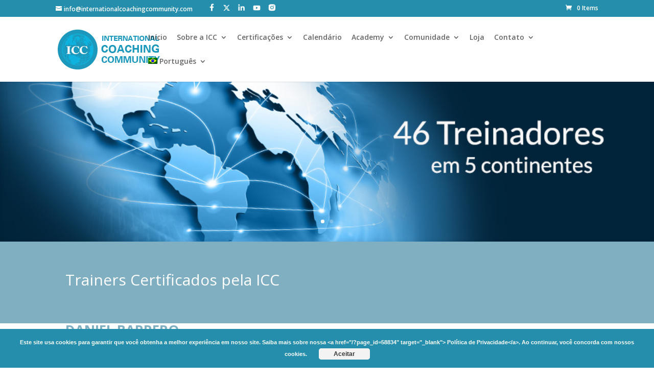

--- FILE ---
content_type: text/html; charset=utf-8
request_url: https://www.google.com/recaptcha/api2/anchor?ar=1&k=6Ld4HEUUAAAAAM4X7Em6X5Jwf7wqyzmonGRf8Yrf&co=aHR0cHM6Ly9pbnRlcm5hdGlvbmFsY29hY2hpbmdjb21tdW5pdHkuY29tOjQ0Mw..&hl=en&type=image&v=TkacYOdEJbdB_JjX802TMer9&theme=light&size=normal&anchor-ms=20000&execute-ms=15000&cb=fs81u8nmbjj4
body_size: 46326
content:
<!DOCTYPE HTML><html dir="ltr" lang="en"><head><meta http-equiv="Content-Type" content="text/html; charset=UTF-8">
<meta http-equiv="X-UA-Compatible" content="IE=edge">
<title>reCAPTCHA</title>
<style type="text/css">
/* cyrillic-ext */
@font-face {
  font-family: 'Roboto';
  font-style: normal;
  font-weight: 400;
  src: url(//fonts.gstatic.com/s/roboto/v18/KFOmCnqEu92Fr1Mu72xKKTU1Kvnz.woff2) format('woff2');
  unicode-range: U+0460-052F, U+1C80-1C8A, U+20B4, U+2DE0-2DFF, U+A640-A69F, U+FE2E-FE2F;
}
/* cyrillic */
@font-face {
  font-family: 'Roboto';
  font-style: normal;
  font-weight: 400;
  src: url(//fonts.gstatic.com/s/roboto/v18/KFOmCnqEu92Fr1Mu5mxKKTU1Kvnz.woff2) format('woff2');
  unicode-range: U+0301, U+0400-045F, U+0490-0491, U+04B0-04B1, U+2116;
}
/* greek-ext */
@font-face {
  font-family: 'Roboto';
  font-style: normal;
  font-weight: 400;
  src: url(//fonts.gstatic.com/s/roboto/v18/KFOmCnqEu92Fr1Mu7mxKKTU1Kvnz.woff2) format('woff2');
  unicode-range: U+1F00-1FFF;
}
/* greek */
@font-face {
  font-family: 'Roboto';
  font-style: normal;
  font-weight: 400;
  src: url(//fonts.gstatic.com/s/roboto/v18/KFOmCnqEu92Fr1Mu4WxKKTU1Kvnz.woff2) format('woff2');
  unicode-range: U+0370-0377, U+037A-037F, U+0384-038A, U+038C, U+038E-03A1, U+03A3-03FF;
}
/* vietnamese */
@font-face {
  font-family: 'Roboto';
  font-style: normal;
  font-weight: 400;
  src: url(//fonts.gstatic.com/s/roboto/v18/KFOmCnqEu92Fr1Mu7WxKKTU1Kvnz.woff2) format('woff2');
  unicode-range: U+0102-0103, U+0110-0111, U+0128-0129, U+0168-0169, U+01A0-01A1, U+01AF-01B0, U+0300-0301, U+0303-0304, U+0308-0309, U+0323, U+0329, U+1EA0-1EF9, U+20AB;
}
/* latin-ext */
@font-face {
  font-family: 'Roboto';
  font-style: normal;
  font-weight: 400;
  src: url(//fonts.gstatic.com/s/roboto/v18/KFOmCnqEu92Fr1Mu7GxKKTU1Kvnz.woff2) format('woff2');
  unicode-range: U+0100-02BA, U+02BD-02C5, U+02C7-02CC, U+02CE-02D7, U+02DD-02FF, U+0304, U+0308, U+0329, U+1D00-1DBF, U+1E00-1E9F, U+1EF2-1EFF, U+2020, U+20A0-20AB, U+20AD-20C0, U+2113, U+2C60-2C7F, U+A720-A7FF;
}
/* latin */
@font-face {
  font-family: 'Roboto';
  font-style: normal;
  font-weight: 400;
  src: url(//fonts.gstatic.com/s/roboto/v18/KFOmCnqEu92Fr1Mu4mxKKTU1Kg.woff2) format('woff2');
  unicode-range: U+0000-00FF, U+0131, U+0152-0153, U+02BB-02BC, U+02C6, U+02DA, U+02DC, U+0304, U+0308, U+0329, U+2000-206F, U+20AC, U+2122, U+2191, U+2193, U+2212, U+2215, U+FEFF, U+FFFD;
}
/* cyrillic-ext */
@font-face {
  font-family: 'Roboto';
  font-style: normal;
  font-weight: 500;
  src: url(//fonts.gstatic.com/s/roboto/v18/KFOlCnqEu92Fr1MmEU9fCRc4AMP6lbBP.woff2) format('woff2');
  unicode-range: U+0460-052F, U+1C80-1C8A, U+20B4, U+2DE0-2DFF, U+A640-A69F, U+FE2E-FE2F;
}
/* cyrillic */
@font-face {
  font-family: 'Roboto';
  font-style: normal;
  font-weight: 500;
  src: url(//fonts.gstatic.com/s/roboto/v18/KFOlCnqEu92Fr1MmEU9fABc4AMP6lbBP.woff2) format('woff2');
  unicode-range: U+0301, U+0400-045F, U+0490-0491, U+04B0-04B1, U+2116;
}
/* greek-ext */
@font-face {
  font-family: 'Roboto';
  font-style: normal;
  font-weight: 500;
  src: url(//fonts.gstatic.com/s/roboto/v18/KFOlCnqEu92Fr1MmEU9fCBc4AMP6lbBP.woff2) format('woff2');
  unicode-range: U+1F00-1FFF;
}
/* greek */
@font-face {
  font-family: 'Roboto';
  font-style: normal;
  font-weight: 500;
  src: url(//fonts.gstatic.com/s/roboto/v18/KFOlCnqEu92Fr1MmEU9fBxc4AMP6lbBP.woff2) format('woff2');
  unicode-range: U+0370-0377, U+037A-037F, U+0384-038A, U+038C, U+038E-03A1, U+03A3-03FF;
}
/* vietnamese */
@font-face {
  font-family: 'Roboto';
  font-style: normal;
  font-weight: 500;
  src: url(//fonts.gstatic.com/s/roboto/v18/KFOlCnqEu92Fr1MmEU9fCxc4AMP6lbBP.woff2) format('woff2');
  unicode-range: U+0102-0103, U+0110-0111, U+0128-0129, U+0168-0169, U+01A0-01A1, U+01AF-01B0, U+0300-0301, U+0303-0304, U+0308-0309, U+0323, U+0329, U+1EA0-1EF9, U+20AB;
}
/* latin-ext */
@font-face {
  font-family: 'Roboto';
  font-style: normal;
  font-weight: 500;
  src: url(//fonts.gstatic.com/s/roboto/v18/KFOlCnqEu92Fr1MmEU9fChc4AMP6lbBP.woff2) format('woff2');
  unicode-range: U+0100-02BA, U+02BD-02C5, U+02C7-02CC, U+02CE-02D7, U+02DD-02FF, U+0304, U+0308, U+0329, U+1D00-1DBF, U+1E00-1E9F, U+1EF2-1EFF, U+2020, U+20A0-20AB, U+20AD-20C0, U+2113, U+2C60-2C7F, U+A720-A7FF;
}
/* latin */
@font-face {
  font-family: 'Roboto';
  font-style: normal;
  font-weight: 500;
  src: url(//fonts.gstatic.com/s/roboto/v18/KFOlCnqEu92Fr1MmEU9fBBc4AMP6lQ.woff2) format('woff2');
  unicode-range: U+0000-00FF, U+0131, U+0152-0153, U+02BB-02BC, U+02C6, U+02DA, U+02DC, U+0304, U+0308, U+0329, U+2000-206F, U+20AC, U+2122, U+2191, U+2193, U+2212, U+2215, U+FEFF, U+FFFD;
}
/* cyrillic-ext */
@font-face {
  font-family: 'Roboto';
  font-style: normal;
  font-weight: 900;
  src: url(//fonts.gstatic.com/s/roboto/v18/KFOlCnqEu92Fr1MmYUtfCRc4AMP6lbBP.woff2) format('woff2');
  unicode-range: U+0460-052F, U+1C80-1C8A, U+20B4, U+2DE0-2DFF, U+A640-A69F, U+FE2E-FE2F;
}
/* cyrillic */
@font-face {
  font-family: 'Roboto';
  font-style: normal;
  font-weight: 900;
  src: url(//fonts.gstatic.com/s/roboto/v18/KFOlCnqEu92Fr1MmYUtfABc4AMP6lbBP.woff2) format('woff2');
  unicode-range: U+0301, U+0400-045F, U+0490-0491, U+04B0-04B1, U+2116;
}
/* greek-ext */
@font-face {
  font-family: 'Roboto';
  font-style: normal;
  font-weight: 900;
  src: url(//fonts.gstatic.com/s/roboto/v18/KFOlCnqEu92Fr1MmYUtfCBc4AMP6lbBP.woff2) format('woff2');
  unicode-range: U+1F00-1FFF;
}
/* greek */
@font-face {
  font-family: 'Roboto';
  font-style: normal;
  font-weight: 900;
  src: url(//fonts.gstatic.com/s/roboto/v18/KFOlCnqEu92Fr1MmYUtfBxc4AMP6lbBP.woff2) format('woff2');
  unicode-range: U+0370-0377, U+037A-037F, U+0384-038A, U+038C, U+038E-03A1, U+03A3-03FF;
}
/* vietnamese */
@font-face {
  font-family: 'Roboto';
  font-style: normal;
  font-weight: 900;
  src: url(//fonts.gstatic.com/s/roboto/v18/KFOlCnqEu92Fr1MmYUtfCxc4AMP6lbBP.woff2) format('woff2');
  unicode-range: U+0102-0103, U+0110-0111, U+0128-0129, U+0168-0169, U+01A0-01A1, U+01AF-01B0, U+0300-0301, U+0303-0304, U+0308-0309, U+0323, U+0329, U+1EA0-1EF9, U+20AB;
}
/* latin-ext */
@font-face {
  font-family: 'Roboto';
  font-style: normal;
  font-weight: 900;
  src: url(//fonts.gstatic.com/s/roboto/v18/KFOlCnqEu92Fr1MmYUtfChc4AMP6lbBP.woff2) format('woff2');
  unicode-range: U+0100-02BA, U+02BD-02C5, U+02C7-02CC, U+02CE-02D7, U+02DD-02FF, U+0304, U+0308, U+0329, U+1D00-1DBF, U+1E00-1E9F, U+1EF2-1EFF, U+2020, U+20A0-20AB, U+20AD-20C0, U+2113, U+2C60-2C7F, U+A720-A7FF;
}
/* latin */
@font-face {
  font-family: 'Roboto';
  font-style: normal;
  font-weight: 900;
  src: url(//fonts.gstatic.com/s/roboto/v18/KFOlCnqEu92Fr1MmYUtfBBc4AMP6lQ.woff2) format('woff2');
  unicode-range: U+0000-00FF, U+0131, U+0152-0153, U+02BB-02BC, U+02C6, U+02DA, U+02DC, U+0304, U+0308, U+0329, U+2000-206F, U+20AC, U+2122, U+2191, U+2193, U+2212, U+2215, U+FEFF, U+FFFD;
}

</style>
<link rel="stylesheet" type="text/css" href="https://www.gstatic.com/recaptcha/releases/TkacYOdEJbdB_JjX802TMer9/styles__ltr.css">
<script nonce="txkax_fXGlsjbRPnC_kKhw" type="text/javascript">window['__recaptcha_api'] = 'https://www.google.com/recaptcha/api2/';</script>
<script type="text/javascript" src="https://www.gstatic.com/recaptcha/releases/TkacYOdEJbdB_JjX802TMer9/recaptcha__en.js" nonce="txkax_fXGlsjbRPnC_kKhw">
      
    </script></head>
<body><div id="rc-anchor-alert" class="rc-anchor-alert"></div>
<input type="hidden" id="recaptcha-token" value="[base64]">
<script type="text/javascript" nonce="txkax_fXGlsjbRPnC_kKhw">
      recaptcha.anchor.Main.init("[\x22ainput\x22,[\x22bgdata\x22,\x22\x22,\[base64]/[base64]/[base64]/[base64]/[base64]/[base64]/[base64]/[base64]/[base64]/[base64]/[base64]/[base64]/[base64]/[base64]/[base64]\\u003d\\u003d\x22,\[base64]\\u003d\\u003d\x22,\x22wosEOzE0wrkOIMKOw4rCv2XDnEXCrBXClcOgw6d1wrTDtMKnwr/[base64]/wrM0dgTCmcObw6NBLRPDu2R9w7jCucOtw6fChjXDiXXDscKJwokUw5QffBYWw6rCoAfCo8K3wrhCw4XCqcOoSMOKwrVSwqx8wpDDr3/DlsOhKHTDg8Oqw5LDmcOxX8K2w6lRwp4eYWgHLRtbN33DhVVHwpMuw5vDnsK4w4/[base64]/Q0HCm8OEZMOvw7jDkMOrQVnDu3Usw4jDhsKtfTTCkcORwr7DhH3ClMOwaMO4W8OmccKUw4zCq8O6KsO7wqBhw55hD8Oww6pjwqcIb2VSwqZxw7bDhMOIwrl/woLCs8OBwq9fw4DDqULDnMOPwpzDj1wJbsKow6jDlVBgw6hjeMO8w5MSCMKlHTV5w44YesO5GzwZw7Qqw5xzwqN7bSJRLTLDucOdUTjClR0Uw7fDlcKdw6DDn17DvELCvcKnw40Uw5PDnGVVEsO/w78aw7LCixzDqCDDlsOiw4/CrQvCmsOvwp3DvWHDsMOdwq/CnsKBwq3Dq1MJZMOKw4o4w5HCpMOMY3vCssODZ37Drg/DpR4ywrrDiDTDrH7DgcKQDk3ChcKJw4FkWsKSCQIRFRTDvlscwrxTNDPDnUzDgcOCw70nwrhAw6FpFsONwqppDMKNwq4uTjgHw7TDocO3OsODUCknwoFIfcKLwr5EFQhsw6HDlsOiw5YOdXnCisO/I8OBwpXCocKlw6TDnBnCuMKmFgHDtE3CiGLDgyN6G8KvwoXCqQDCv2cXfhzDrhQJw4nDv8OdAgBgw6Z/wqobwofDicOWw7EqwpIMwqPDo8KNG8OeZ8KmMcKWwrLCi8K4wrtjcMOYcUtfw6PCrcKsRVVkNyQ6SUhvw7XCkWUYKDMyZlrDsxvDvi/DqFI/wqLDnwU4w5LDkCvCuMO4w5YzWyoNOsKIKXvDicKww5kROifCqloFw67Dr8O6eMOdNQ7DqVEsw4UzwqAbBsOfCMOvw6PCvMOlwrtKI3FWVHDDpCLDjR3DscOMw5EvZcKgwobDoGkoJUvDlWjDqsKzw5PDnhY9w4XClsOqDsKDCm8aw7LCpk8qwohXY8OTwq/Cv3XCicK+wrtFB8KMw5DCli/[base64]/DsOmZMKQw5nDksOoAcO1w67DvHFTAMKeeko4cMK4wqJMSErDusKSwoRaZ35vwoRqV8OzwqNuR8OYwovDnHUIZ3Etw6AWwrspOkUbc8OYU8K8KjzDlMOmwrfCgX5MOMK9XnQEwrfDr8KVCsKNU8Kowq1ywqTCnA8+woIdSnnDiU0gw58HM2rCl8O/Qg1STXDDisOIVw7CjB/DozZHcCd4wprDkV7DqFdVwoDDuBEawoIqwoUaPMK2w4JbBWTDt8Kjw4haOSwYHsOOw7fDlUsFFjvDvC3ChMOrwolOw5TDkx7DmsOPdMOpwqfCsMO2w5diw6tmw4vDnMO0wqtgwqtKwoPCjsO6EsONS8KNYHk9KMO9w5/CmcOcHsKhw5HDiH7DtsKSUCrChsOjLmRfw6ZlJ8OSGcOzGcOIZcKmw7/Dmn1bwolBwr5NwqkWw63CvsKmwrrDuW/DkH7DoGZpYsOZZ8Olwollw5fDugnDtMOHS8OOw4cbZDc+wpU+wrErMcKPw4IxMTA1w7vCvFMtUsKGdWzChBZXwos6eA/Dr8OWacOkw5DCsUhIw7vChcKcUwzDq2xWw5Q0J8K0fcO3dA1rJsK0w7PDvcOKOCdlZE0kwojCoQjCg0HDuMOISjUjMsK6H8OtwqMfC8OpwqnClgnDmBPCqm/CgV58wrhoKHNrw6bCksKfQTDDgsOWw4jCkW9fwpcLwo3Dpg3CoMKSIcOOwrXCmcKvw7bClT/DvcOWwqJJO1LDicK5wrHDvR5yw6ptCR7DgidKTMOgwpPDi3tyw592O3PCpsKkf0BbdVwowonCvcOzfW/DoglXwqg/[base64]/DhMOsDcOHRTTDj8O0b2tpwoY6UWjDiVrCvwoLGsODNAbDllTDoMKMwoPCicOEVSwew6/Dt8K6wphKw5Nsw6zCtybCoMK6wpc7w49gwrJIw5xzY8KtNU/[base64]/DucO5w5piw6DCrcOGwrs9Z8OHM8OlJMOBBFpoEjvCicO0c8KXw4fDvMKqw5LCrmIRwqzCm2INGBvCuXvDuA/CpsO+Sj/ClsKNDA4ew7HCscKvwptKVcKLw6cOw48DwrxoTSZzT8KJwrdSwoTDlXbDjcKvKQ7CjxjDlcKWwr5KZEhsFDLCvcO3NcKiY8K1TsOBw5kawqLDt8OgMMObwqdHC8OOAXHDiiF6wqPCssOXw6gdw7DCmcKKwoEYU8K4b8KwKcKaesKzWgzDsVpBw5NIwr/DgTt/[base64]/WilLAMKXfQXCksKPNMKqP3kJHRjDkGEFwqPDpHVmLMKQw7VOwqdMw6M3wrtEd2RUAMO5esK5w6J5w6BXwqTDq8O5PsKowotaIh5Te8KvwpkgEQwpN0N9wrPCmsOKDcK+YcOnITPCjX7CisOKBMKWGX9mw5PDmMOeXcKuwoIXbsKuP3LDq8OIw7/CrzrCowx6wrzCj8Ouw6l5eX02bsKJHUnDjwTCklVCwqDCksOjwo3DpBnDtzJEAQsUZMKfwot5PMOsw5BAw4xDO8OcwonDosO/[base64]/Cvmpkw6HCoMKfwqRiwrHDpQJAw6DDlcKjw7cPwp06CcK/JcOkw5fDr1F8SQ54wovDncK/wpHChFPDuXLDtinCsibChhbDgVxYwrgRUDjCqMKBw5rCjcKhwpx6AAjCisKWw7/DjUZfCMKnw6/CmjRywpN3N1IDwqYKA3TCgF8uw7oBNF4gwrDCoVVuwoUaGcOsUBrDuiDCvcKXw7zDvsK5WcKLwrMFwrnCjMK1wrZJKMOwwpvCt8KWBMOtIRPDjMKUIA/[base64]/ClAFPdizDv3dfwqZLZA3ChSMPwq3ChsO/OF82wpxvwqh4wrk2w74+asO2d8OXw6lcwo8NTUbDoHwsBcOdwqrDtBpOwp4+woPDj8O+JcKHLMOxGGwxwpomwqDCp8OvOsK3N215BMODEhzDuVDCqj3DrMK2fsOcwpkDIsOaw7fCo1wSwpfCtMOhTsKOwqnCuxfDoFhFwqwBw7g/wptLwp0cwrtaVsKtbsKhw5nDvMOBAsKnPxnDpFk0esOPwojDt8OZw5hETsOdG8Oaw7LDhsOQcGoGwqnCklTDvcO+IcOowpDCuBTCt2xYacO4FTlQIsO3w7RJw6JEw5LCkMOmdAYjw6bCoAvCt8KmNBMlw7jClh7CvcOBw7jDl3/ChT4TKVfDiAQvCsK9woPDkRXDtcOOGT/CuDNtPlBgfcO9S3/CmsKmw4xCwoh9w74MBMK5w6TDrsOuwqLDr3/Ch0thG8K6IMOoFH/[base64]/CuDHDn8ONw7w5eGRKwq4gwpcYw5XClUvCqMOAw4wgw6oOw7/DjjJzO3fDqCHCt3IkJjQCTMKKwro0V8OEwrLDjsOvDsOlw7jCksOKNkpdBHLClsOqw6NDOhPDmUNvJColRcOJHAzDkMOwwrAwH2RjZVLDhcK7PcObQMKdwq/CjsO4PlLChnbCgz5yw6bDpMODIH/Cu3Rbb3TDknU0w6l4AMOHMjjDszrDs8KQSEEBEFvCtxkPw48XfV0rwqdUwr0lTkfDrcOhwoDDiXcsNMOXOcK9UMOeVkEbNsKsPsOQw6Qiw4PCijJLM07Dujs4CMOUIHtnKg8oB1dVWB/DplDClWzDrgtawqAWw6soGMKyNEcWB8KBw67Dj8O9w7vCt2ZYw6QEXsKTWMOACnnCnE9Tw5BRMSjDmELCmMOow5LCsFozbR7Dn3JhbsOJwpZ7Pz8ieXxXd2xKMmzCvHfCiMOyLT3DiD/DsBvCqwvDnRLDhyLDuzfDncOmVMKaF1PDlcOHTVAoIAdAVAHClUUfbRdbRcKpw7vDhsOJQsOgY8OuMMKlXxQXY1dZwpHCmMOkYXI5w4vDsVrDuMOQw4bDt0XDoHoww7p8wp8oB8KuwpLDmVklwqjDnX/CgMKiIsOsw6gHGsK3cgZfDsKsw4JbwqjCgz/Dk8OKw5HDrcOIwrMlw6vCtXrDnsKaP8KMw7DCrcOFw4fDsH3CkwBhUWLDqhsgwrhLw7fDoR/CjcKnw7rCvGYZKcKewonDgMKyJMKkwr4Fw5nDpsOtwqrDi8OawovDs8OAMBAIRjxcw4xlL8O4AMKIVU5yUzECw5DDn8KNwrFxwo/Cqzovw4UwwpvCkhXDlCdswofDpjTCoMKpAzdcfQHCpsK4csOgwog8d8K9wrbCuDTCl8KJHsOCA2HDugcZwp7CuSDCliAXXsKTwovDo3nCkMOKC8K8KFoGV8OJw5wJD3HCjw7DsCl2fsOfTsOvwpfDgn/DscOJYWDDrQLCmx4LJsK+w5nCrV3Cm0vCjFDDrBLDoULCrjJULQPDncKfO8O/wq/CssOAb30GwrDDrMKYwqJqb0sYMsKUwoN9CMO+w7Bqw67Ch8KPJFMCwpXCthsAw47CnXFDwokxwrd2QVXCocOrw5bCqsKnUwLDoHnDpcKIf8OYwpx/H03DnFLDhWo8N8Onw4csU8KVGSPCsnLDshFlw6RsDE7DucK/wplpwpXDk3jCiXxpEitEGMOVBBI8w6BBNcO4w5c/woUIaEg2w5JXwpnDpcO4K8KGw7HChjvClXUIfQLDj8KyLWh0w7fCqGTCqcKDwolSFmrCl8Kvbn/CkMKmEHw4LsK/fcOvwrNRAUvCt8KhwrTDmnXCpsKqQ8ObNsKPW8OWRAUbV8KXwqTDuXgpwqMyWQvCqD7CrCjCusKpUi8Mw6vClsOJwrjCk8OOwoMUwoo/w6wHw7BPwqEDwonDj8KQw5Znwp1BTFjClsOswpFDwqphw5UbP8OyO8KDw7zDkMOtwrEjCnHDp8Oxw7nCiU/Dm8KZw4zCocOlwrggW8OpYcKKfcKkb8KlwpVuaMKNXVhVwp7DqSkVw60Aw77DszbCnMOUDMOEBmTDiMKJw5bCkwJDwrgkFhUkw44efcK/O8Obw7FmPAZfwoNdMVrCo049NcOZViA3fsKmw6nClQRJUcO+f8Kvd8OPdxfDqFPDmcO0wqbCpcKPw7LDpcKgd8OcwqYbaMK0w6kCwpfCjTkzwqVpw5TDpXfDqCkBB8OLBsOkfzxjwqEvSsK/Q8OLWQFzCE7DhS3Dg1bCgT/DnsO4d8O8w4zDvklewrMiZMKqXhTDpcOgw6JdeXdDw74Ew45qfsKowqoXN3TDhDs5wqBewqo/CXo2w7rDjcO1WHPCrQbCpMKMcsOhG8KTGzllcsK+w5/CvsK2wrdFRMKZw79ADzlAXSvDjMKDw7BVw7IsPsKKwrcCBUgCeRTDphFqwqvCn8Kbw77Dm2dZw6cTbxbCnMKGJV5XwpDCosKadAZkGFnDn8Otw7YTw63DksKZBGgawppcDMOsS8KheQXDpw8Cw7hFw63Dh8KVEcO7fTM6w4zCqGNOw7/Dm8O6worCgF4BexHCoMK+w49qMHYVHcKpJFwxw5pRw58+VVbCucOYIcOFw7svw4FUw6Qgw4cUw48hwrbCngrCink/RsOGDzIeXMOmBcOINAnCgBAOdGJfNyIJDcKswrF0w4pAwrHDvcO8ZcKDHMO1w4jCpcOdaUbDrMKQw6HDhi45woJkw4PCnsKmFMKEDsOcCSRPwodODMOMPnETwrLDlBDDnkt+wrhGCD3DiMK/FmolJC7DgsKMwrt5M8OYw53DmsKIw5rClj1YazjCkMO/w6DDpU98wr3DjsOswokZwqLDvMKiw6bDt8KySBU6wpfCsGTDkmwXwp7CgcKlwqgwCcKZw4twPMKAwrEZDcKEwr3Cs8KadcO9R8KLw4jCgk/DusKcw7MaecO6HMKKVsO9w5/CmMOKScOMag/DoCYkw6F4w7nDgMOVIcO5EsOJZ8ONN1cmQCvCnR7CncKBGwsdw7AJwoTClhFhGVHDrUBZJcO2FcOTworCucOLwo/Dt1bCpWzCjXIuw4bCqTDCn8O8wpnDvgbDtsK1wpJfw4Jtw4cMwrFtLzbCshjDnlQ9w4DCjR1SGcOZwoI9wp5CJcKFw6HDjsO1I8Kxwq/CohDCl2fCkybDhMOiIDU7wpRHRHIiwoPDsm1BFzrCgcKZM8KaJkPDksOWVMOveMK8Q0fDmhfCpsObRWg1JMO+XsKEwpHDm2HDomc/[base64]/[base64]/CoMK7agE8wqgdfcOUacOcwqvDq8K1WU14wotPwrN6NMOHw5MQLcK+w4EOdcKPwo5PZMO1woQpI8KXD8OFJsO7DcOfWcO1OGvClMKNw6QPwpXDvj3ChkHCoMK5w4s5Q04jBx3CmcOtwoDDjV/[base64]/wrjCjMO+wr7DtT3CgcOMSsO2wqTCi3IRI1EUTTnCo8Kgw5pyw6YHw7I9GMOaf8KgwpDDgVbCtzwRw6JeS2HDp8K5wrBCdBp4I8KWwowrecOXa1Biw6UvwrV8ASvCvcOPw4LCh8O/OQQGwqDDj8KdwprDrg3DilnDplbCpsORw6xRw6Zrw7fDuEvDnBhbw6x0Tg/Ci8K9ZjPCo8KbNjfDrMOCQMK2ChTDoMO0wqLCmH05cMOKw7LCmFwvwoJlw7vDvSkwwpkQEwQrUcKjwpAAw5gqwq1oFHd/wrwDw4FxF24iBcK3w4jChXMdw4FmC00hYl7DisKWw4dITsOmL8OxD8OfGMK8wrbCkWotw5PCh8KKN8Kcw7Z0CsOlSTdTABIWwqRtw6N/O8OiMEvDtRo7HMOlwqrDpMOXw6IiJAvDmMOqS0tDL8K9worCm8KBw7/[base64]/DlcKmw4rCrsOBLwgcPz4dwrAvXcKDwpRnDMOTwq/DjcOYwpfDrsKWw7EUw5vDg8O4w6ZPwrV7wo/[base64]/wrwlw7t/[base64]/WysNbMOfYUJjw6LDumUiw75PKmrDmcKaw7jDoMOlw4jCo8OlNsO5w6DCqsKcYMO6w5PDisOdwpDDgVs6OcOjw4rDncKRw50uM2sfYsOzwofDkzxTw6tjwrrDlFhkwq/Ds3jCn8Ohw5fDrcOHwpDCtcKfZMOAHcKuA8OEw7h3w4pmwrd/[base64]/[base64]/woVRw6jDuDUAw47CrF50w5/DkcKtB1c8IsK2wrVmJVzCsFzDmMKJwq5jwq7CuVrDjsOLw58MWlYiwrE+w4vDgcKcZ8KgwofDisK9w647w5rCisO7wrYUMcK4wrkFwpPClgIRFT4Yw4rDi1Unw7TClcKEIMOPwohlBMONacOnwpELw6PDmMOJwoTDsDPCjyjDlizDoC/[base64]/Cv8KLYcOEIggeJ0QMworDvsOWw7BDwrw5w61Gw499AEVfGzcOwrPCvWBADcODwpvCjMKUUSTDr8KLd0Y1wqNGHMOMwp/DksONw6VfBSczwrh0dcKbJhnDosKvwqMFw5HDosOvKsKcMMOSacOOIsOuw7nDmcK/wp3CnybDpMKSEsKVwoIoXWnDvQbDksOMw6LCkMKvw6TCp17CmMO+wqchbcKtQcKYCGMgw7Bcw7o6YXgTKcObQCLDvjDCqMO/EgzCkm3DnmQETsKqwq/CnsO6w5FOw6Yyw7FwUcO2fMKzYcKbwqUKUsKcwp4bEQbCgMK9a8KMwqjCnsOGb8KPLDnCqntJw4FOaj/ChCocJ8KAwoHDpmLDjwFnJcOwREDCoTXChsOGQMOSwojDmnkFH8OrOMKIw6Ykw4HDonrDiTYhw4vDlcKrVsOpNsO/w5h4w6Zzc8OUOzQ5w50bPwHDi8Kew5B+J8OfwqjDnXhyJMOIwonDnsOGwqfDtHgsC8KaTcOWw7MlLE4Kw78awrvDisKNwp8ZVzvCvgbDlcK2w7B2wrUBw73CrCcLGsOzfklcw4vDiU/DmsOxw61swqbCjcOEGWt7TMODwoXDtsKXPMKFw79gw6MMw5lNMcORw6/[base64]/[base64]/Ci8KcbzLCiWrDncOqZcO4w5zCgDQcw4pXGsOZci9QKcOuw4oOwqfDlm1+dMKSDDp5w4PDvMKAw5vDqMK2wr/CjsKxw6kKI8Ohw5Bdw6XDssKrNUEQw73Dn8KTwrrCgMOmSsKUw7cwGUpAw6RMwqRMCnFiw74GEMKPwrkmEhnDuSttS3TCq8Kaw5TDncOGw60cFHvCoVbCrR/DhsKAchHCsl3Cv8K8wogZwqLDmsK5BcKRwpEOQBBYwq/[base64]/Dn8Ohwo8RaCXDlMO+w6zCoMKkA8KIw7h/LGPCrVt0D1HDocOgDhHDoFrCj1hewrguan3CsAkYwoXDmlQkw7XCvcKmw7jCgjvCg8KUw7NGwrLDrMOXw7Q5w7R8wpjDtQbCucO4YkM/[base64]/CpGTDhsOUeT8ow5jDvMOGw7zDusK9wqjClcKvIx/CucKBw7XCqH4HwpnDj3HClcOCIMKXw7jCosKJdy3Dk0DCosKwKMKbwqPDok58w6DCscOWw65yJ8KvLkHCuMKYRVMxw6LCqwQCZcKSwoB+RsKUw71Ywrs8w6Q+wpwBWsKvw7/CgsK7wrjDssK5Mk/DjFvDj2nCvTVTwpbClQIIRcKuw7VKbcK+HQsrIDVRBsOSwrjDhcK0w5jCrsK3bMO3Pk8dCcKkSHU3wpXDoMOew6nCjsOlw64twqFbDsO5wpzDjwvDrlkAwrt2w5tSw6HCn3wdS2Qvwo5Xw4DCpMKDd2Y8ccK8w6E4B0h7wrBxw7MiInsawrjCjn/DqRkQbMKERTXCrMOnEml+FmXDpsOOwqnCtSoKFMOCw7HCqxlyNVXCoSrCkWphwrtvIsKDw73DlMKMQwMiw4vCiwzDkx5mwrN7w57CkkQ0ehUywpfCnMOyBMK0DTfCoX/[base64]/DmFZ0w4ZbFEjCr3PDoMO+PsO2eDErYsKwZMOzAF7DpgjCocK/eAzDkMKUwo3CixgjQMOKasOrw4gNd8OHw7DCpE06w6fCgMOFMTzDrzfCosKDw5fDox7Do2MZfcKEHiHDi1jClMOaw4gKfsKfQBs4XMKmw6zCnQ/Cp8KcGcOSw5HDmMKpwr4NTxnCr0TDgQAew51bwrLDhcKWw6PCv8KSw7PDpQRVRcK6Y0Ixbl/CuVcnwoPDvQ/CkEvCm8OSwoFAw6I+EMK2ecOCQsKEw5FFQwzClMKIw5VNSsOQWQTCqMKQwovDvcO0dTTCpX4qdMKlwqPCs0PCpH7CrmbCtsKPG8OLw410BMOWbko4YMOTwrHDncKWwpZ0c0/DmMOxw5nCsT3DqgHDqkcjBMO1TsOFw5XCmcKVwq7DkHLCq8KGHsK4Jn3Dl8KiwpZJR2rDsyTDiMK2PQ1Mw6cOw4JxwpdfwrPCgsO3e8OMw4HDl8Obbjhqwoslw7kDTcOUBHF4wrNzwo7Cv8OoXC5Df8Orwp3DtMOewqbChU0FIMO0VsKxWy5iT3XCgQsew6/DsMKsworDhsKEwpHDkMKWwp5owpbCtxVxwrg6H0V5ecKDw6PDog7CvhrClw9pw4HCpsOxNRvCk39+KHXDskzDpBI6wqwzwp3Dn8Kowp7Dg1fDtcOdw4LCmsOQw7F0G8OEH8OAIDVcDFw9GsKiwpBOw4Nkw5sywr83wrQ4wq8gw6/DlcKBGS9HwrdUTz7Dp8KhOcKEw5PCm8KcI8K4DAXDqGLCisOlfVnClcKmwqjDrMOrcsOfdsOSN8KYSUfDqsKdSxouwqxcEcOrw6oDwqbDvsKKNzVYwqI8c8KTS8K6HRbDtmvDrsKBE8OAdsOXb8KHQF1Hw7MmwqkKw45/VMOhw5nCtnvDmMO/w4HCs8KWw7fCs8Ksw7bCrsOiw5PDiRVzciVQN8KKwo4aIVTCmCLDiADCtsKzNcKGw4kMc8KpDMKpdcKyNXpkAcOGCXUyNDLCownDgi1DHcOpw4TDtsOQw5hLIUPDhF02woTDmhDClXxIwrzDv8KEQmfCn2/DsMKhGG3DlizCqsKrFcKMXcK8w6LDjsKmwrkPw6bCkcKOegvCnR7CuTrCo0lIwobDkkIlE3QjXsKSVMK7w7rCocKCJsOow4wQAMOLwpfDpsKkw7HDjcKww4TCph/CgjTCuBRDJgzCggbCpD/Dv8O9M8KJIH89FCzCg8OeDi7Ds8O4w57Cj8OIWA9ow6XDjzXCsMKRwqt7woE/[base64]/w7LCoCTDtEnDsVHDsUkCw6NiRsKyQmPDqToBS1cZGMKZwq3ChBxFwp/DucOpw7TDhUBFHXw2w67DjmjDkUYPBFlJSMOHw5s4eMK0wrnDqiMla8KTwqXCg8O/ZcKOO8KUw5tubsK2Gg00SMOkw6jChsKNw7Fqw5oMH2PCuiXDuMOUw6nDrsOddx5nT1IBEW7DmEnCkSjDrwlfwq/CqUPCog7CvMKEw4A7wogMangdPsOVw7XDqBYPw5PCjy5Hw6vCmE0Cw4M+w593w7w9wr3CpMOjI8Okwo5peHBjw67Ds3/CpcOtY3RGwo3CqRQ5BsOfJDw4BRRBNsOUwrLDu8KOesK1woTChzHDgBjCqiAGwozDrQjCkkTDgsOqLwMjwqzDpB/DtCXCtsKqRA83Z8KWw6lZKzfDgcKvw4/CjsK1cMOlw4A/YQ0OTizCogDCucOaF8KdW33CqHB1a8KDwrVlw4wgwpfCpsOJw4/DnMKDAsOZQDLDuMOcwqTCgFl7woYPRsK2w50LXcO/OmbDt1PCuisMC8Kmb1jCucKpwpLDu2jDjALCmcOyYFVaw4nChybCnk3CjxNQKsKsaMOVPEzDm8KwwrfDnMKIVCDCuEseK8OFTMOLwqAtw6LDjcKBAcKHw5nDjnDCrCnDiXYlb8KIbQEQwozChQRAb8OCwpjChCHDuwACw7B/wqcEVHzDt1XCukTCpC7CiETDtR7DscODwo8Qw6YDw5fCgmUYwqxYwqfDqXDCmcKAwpTDssK1fcO8wo9IJDhIwpLCv8OZw7M3w7/[base64]/w7vCt8KYOMKIwrPCvsO4cMOWcsKIw7TDksOvwpgnwp06wqjDo28QwpfCjRbDgMOywqQHw4fCn8KRcSrCoMKyNSvDgyjCrcKyGHDDk8Opw5rCrQY2woUsw49YNcO2K1kFPQlew5QgwqXDnDMJd8OjKsOIe8OVw63CkMOHJCXDm8O/d8KFRMKswq8Zwrhqw6nChsOTw4l9wrjCnsK4wqMlwrXDrWnCnGwIwosyw5J7wrHCk3dSTcKdwqrDssOGb341bMK1wq93w77Cj1QqwprDp8Kzw6XCnsKGw53CvMOqC8O4w75nw4Z+wpBww7LDvS8Qw5/DvjfDrHHCox15W8O0wqtvw6ZXEcOywoTDmcKxcTvDvzkqSF/CtMODdMOkwpDDhybDlCJLa8O8w5drw5oNFhs4w4nDtsK1YMODS8K2woJsw6nDj0rDpMKbCznDkQPCrMO8w5tvGDnDk0Z/wqQIw44IOlnDp8Ozw7NmcHnCr8KhQgrDllpGwqLCrGHDtV7DuUgEworDtEjDkSVEU0Quw6rDjxHDh8KbXzVEUMKRHQXCr8OMw5HDiBPDnsKxVWwMw7R2wpgIVXfCinTDoMOFw4UNw5PCpxPDtgd/wozDvQZyF2JiwqkvwpfDi8Okw6kvwoZ0YcOTf1oWPD9BaXLClsKow7oTwocHw5/DsMOSG8KHWsKRBlTChW7DmcOrfRsCEnpjw71XHz/DscKNR8Osw7fDqU7Co8KWwpjDlMKuwqTDtSTCtMK0e3rDvMKuwqLDhcK/w7LDmcOVOTTCjmvDqsKUw4vCi8OkRsKSw5/[base64]/CvsKpw4ZHTcKLM8KIfcKMAsOIwqxMwqzDo10Owq1LwqjCglJlw7/CuEIlw7nDnyJzG8OiwotEw7jDt1rClxwJwrLCp8K8w7vCh8KTwqd4OWBQZG/ClElZd8KzT1bDpsK7PDIyfcKdw7oMAT0OUsOyw5zDqiXDvcO2UcODXcO3BMKRw4RbZiE2dSQQegZywqzDrUM2UiJWw4JYw5gdwp/DjjxafgNBLWnCu8Odw5pUcR4ZdsOuwpDDoDbDu8OgV1zDvQYFGH12worCmCYOw5QnV0HCgcODwr3Cv03DnCXDsz4hw4HDlsKBw7oaw7BmPG/Co8Krw6vCj8O+RMKbB8ObwoBEw4k4aVnDk8KGwozCgy0zf3rCksK4XcKNw5Bew7zCgnB6T8OnZ8KpP0bCnHFfIlvDhA7DucO9wpRAWcKJYMKLw7lIIcOcCcODw6nCnnnCr8OXwrczZsK3Fj8aI8K2w5TCg8OuwonClVFFw4xdwr/CuTgoBjpcw4nCvCDChVkbLmccCgQgw6HCl1wgB0gJK8K/w657wr/Cu8KLWcK9wqdgO8OuCcKWdQRVwrTDolDDv8KtwqHDn3/[base64]/WwHDkGQOScOUXl/DusO5b8O6w4FmV8K0w5fClcOOwrPDhw3Cukt5OhIIdishw7XCvDBdXVHDp25Rw7PCmcK4w4U3NsKlwojCqV0/AMOvQxnCnSbCnWIvw4TCuMOkMEllw4vDk27CtcOpZ8OMw4MXwqpAw44TasOXJcKOw6zCosK6JCZZw6zDosK4wqUhT8ODw7bDjTrChsOCw4FMw4zDpMKzwpzCu8Kiw4bDgcK0w5ALw6PDsMOgZkc/TcOlwpHDocOEw6wmYxEywqN6YkPCmi/DpsO2w5XCrcKwXsK2TRfDukQtwo8+wrRewobClB/Dp8O7bR7DgEDDrMKcwr/DojzCk2/DtcOTwq13az3CqHFvwoUfw7NSw6NuEsKXJwVcw5zCuMKuw6DDrhLChB3Do2/CoWbDpj9Rc8KSXVJMO8KKwqfDjC5lw6LCpRPDjsKSKcKnDUTDlsKvwr/CsgnDiBQOw5DCkSQlFVkRwo19OsOINcOlw4PCnWbCjkrCtMKMV8K/[base64]/Dg3kuwrLCsMKDbGQ1woNjwqBEw7zCtsOVwrbDmcKsSwxlwoo/wp0TbyPCjcKBw5J2wq5qwq0+TjrDgsOvHSooEBPCm8KYEcOVwrXDrsObIcOnwp0PAMKMwpocwqPCi8K+e2NhwodwwoMnw6JJw4fDuMK0DMKgwpZWJhfCkDYtw7Y5Sxwawpclw5fDusOHwoPClMKuw5MCwpBXHkPCu8OQwpXDlz/[base64]/w6bCrsKjP8KrU8K1aMK8NVh7wo/[base64]/CkD/Cij7DssKZFRExwokpwpYAw6nDjMOWJx04w57DuMKwwrTDh8OIwqjDqcOzIkXDhiFNVcKHw47CsUwlwrgCSTTCqXpYwqfCrsORbhTCpcKjfsOnw6PDrRs4D8OewpjDoyEZBMOQw5VZw7pkw4DChFTDujwqTsOUw6Q7w4sjw6grQ8O2XS/Dq8OowodLc8KwZMKWIh/DtMKfDREPw4gEw7/CvsK9SSrClMOpQ8OaZ8KpPMKpVcK+asKfwpPClShowpV+J8O5NsK+w4REw5JUTMOLRMKuWMO6IMKcw6oeI2vCvmrDv8O4woTDk8OUecO3w7/DksOQw7VlLMKTFMONw5U4wpJVw4R7woJewo3CscO/w6HDthhPfcKCeMK6w6lTw5HClsO6w7BGQwl9wr/DvmQtXljCqD1ZMsKOw4ZnwojCsRRow77DlCPDkMOOwrbDocOQw6vCksKewqZoQMKADyHCpsOMOMKrVcKCwr8hw6DDp3Uswo7DtndWw6vDl29gUAXDjhjCrcKqw7/DoMOXw5sdImtOwrLCu8Klf8OIw4Ebw6XDrcOew6XDr8OwPsOSw6/DiVwZw7AuZiEHw7wyUcOcVChww6BowrrCljhiw4nDmMORRA0eQVjDpXDCncKOw5/CkcK8w6JAXUhOwqzDgyXCj8KoRmRhwrPCgcK0w7wGNlQQwr3DjFbCm8KJwoghW8KQY8KAwrjDikLDssOewqRFwpYgI8Kqw4gPE8Kcw5vCtsKgwqjCulvDgsOCwoVNw7FJwoF0WMKZw5F0wpHClxx7J0/DsMOEw5A5bSFCw6bDnhzDnsKPwoAtw7LDjT7DmidMbVHDlXXDoGQ1EGXDi2jCusOOwoHDhsKpw68SWsOKYsOjw5DDvQXCn0nCrgPDhT/[base64]/Cn8KZw7ppF8KkXVZJwoLCnMKCKMK+Rndqf8K/w54eIsK4dsK2wrQMByBLUMKgPsOKwohhM8KqZ8Kyw5YLw4DDjjjCq8O2w6jCgCPCqsONMR7Cu8KGTcO3KcOXw67Dn1hpKcKzwpHDrcKBFcO1wpgLw4XDigkiw4cSXsK/woTDj8OxTMObd1vCkTwUWRI1SSvDnwvDlsKOYlQ/[base64]/CiTJYIMODRlXCjUTDv1rDu8KQJMOJw4HDn8OoXsOmbGzCo8OgwoFRwrc+d8OgwprDjgHCksK9RgN9wpQYw7fCsz3DrWLCkykdw7loOBTCvsOzwrnCt8K1X8Ouw6XCsyzDu2F7fw/DvR4INRlNw5vCr8KHMsKcwqZfw6zCmlzDt8OHWEbDrsKXwqvCnUYww7dCwrTCmVvDj8OVw7EqwqIqABPDjSjCnsOHw6g8w4PDg8KGwqPCqcOfNAQewrLDhR9Ie3PDvMKWH8KoYcK3wodXG8OmIMKQw7wvK14iFl5Fw53DjmPCoCcyCcO7NV/DpcKReX7CkMOnb8OMw7x6BWLCixdzRmbDjHY1wpRwwpnDqW8Mw5FFK8KxU3UTHMOIw6gUwpxcWDtSGsOtw7MRXMK/XsORfsO6SCTCosKnw4Vgw6nDtMO5w7bCtMOFYD/ChMKHAsKvc8KxLWTChyXDtsOnwoDCtcO1w7Q/wqvDusKCwrrCpcOPdiFLScK0wodMw5jCgnJhXWnDrks0S8Olw7XDucObw5Aud8KfJcO/Q8KYw6PCu1h2LMO6w6XDiEHCjMKWfHsmwq/DvEkKAcOiIVnCj8KHwpgIwpwRw4bDpD1gwrPDj8OHw6PCoTUowqnCk8OvWU0fwqXCpsKcDcOHwrBqIGxHw4dxwrbDmWtZwrnDgCICSR7DrnDCpQvDnsOWH8O6wrkeTwrCswDDilDCjj/DnXs3w7duwqxYwoLCvWTDiWTCvMOAPC/ClSvDt8K4A8KFOQN2Fm7Dn1U/wovCu8Kfw5LCkMOmwrLDuALCgXDDrn/DlwHDoMKldsK5wpYFwp5mdWFaw7/CsjAcw65zLgVpwog/WMKTKBDDvAx0wrk7fcKkCcKsw74xw5fDosO8WsOFB8OmL0Erw5nCmcKLZktmUMODwo0IwrXCvDbDq3DCpcK+wrcRYDowZ3AVwq1Yw5ktw4lHw6AOEmIINFzChx4Owr1iwox1w5bCvsOxw5HDlW7CjcKvEBrDpjjDiMKdwp5/woYTQDfCncK7ARl4TEI+XRXDrXtHw4XDp8OIP8Opd8K7TiY0wpgIwo7DpsOJwppZCcKQw4pdZ8Ohwo8aw45TPz8gw4vCicOUwrLCtsKOSMO/w4k/wqLDiMOUwr1MwqwawoTDq31XQxnDiMK8fcKHw5llZsKMUMOxTirDg8KuEW0/[base64]/CnMKMVFDCnAI+w6hxEiRbDypCwp3DqMObw77DmcKLw6TDh2vCkV9NR8OfwpxlFcOLPkfDolRywpzDqMOLwovDgcO9w5/DtivCiSfDjsOHw58Lwp3CgsO5fFhOYsKmw7vDiW7DtRvCkBPCscKxYiFMEhsZY2pew6YHw58IwrzCv8KTw5Raw5zDuR/[base64]/CqcKpwqM6DWssw6/DkMOXwrTDocKhw4BzZMKMTMKCw7d4wrPDt0fCk8Klwp3CqA/[base64]/Dn8OVw6pewpgzwpgGwobCt8OZPcOPw7rDujLDmWnChMOtB8K8FWsTw7bDhMOiwpHCjwk5w5TCnMKfwrc8M8OBRsOXPsODDBdQVcKYwpnCsWp/PMOFUSgvcDrDkErDl8KrNDFDw5PDvndywr0/Zj7DvSRywqbDoAHCgWs+alhtw7PCpHJ9QMO2w6EJwpfDqX4kw63Cn1AqasOORcOPF8OoL8OsT1/DigEaw43DnRjDnisvb8KMw5svwrjDuMOKRcOwDmHDvcOEMcOlXMKCw4jDscKzHgBlfcObw6bCkVjCl1Eiwp0BSsKTwqXChMOkAEgiR8Odw7rDnlUVVsOwwrzDun/CrcK7wo1kJWgYwo7DqULCmsO1w5Yew5XDg8Otwp/DtWx/VTPCvMKaJsKewoDDtsKgwqIVw4vCq8KsOirDnsK1JETCmMKMKw7CrA3CmMOLfjjDrBTDgsKUw7NkPsOwHMKQLsKrXgHDkcOJDcOGNcOsS8KbwrzDisKFdhJ2w6PCv8O1FG7CgsOEBsK4CcO7wqxowqNtbcOIw6PDrsOyRsOXMynCul/ClsKwwq4Mwqd0w69Zw7nDqVDCoGPCrxPCiBbCn8O2a8KNw7rDtsOCw7/CgsO8w6vDnVcBdcOmY0LDsisfw6PCn3h9w6pkB3bCuDjCn3HCl8OYesOaEMOPcsO7YSRQXVETwpsgTMKzw6jCjEQCw61cw6TDvsKaWMKLw7tswqzDlhfCk2EbNznCkmnCq29iw5JKw7gLaD7Cv8Khw53ChsKzwpA/w4vDusOUw6x3wrYDVMObKsO+ScO5a8O3wr/CucOGw5PDqcKcIl8OGCVkw6PDicKqFlLCrk56OcODGcO3wq3CrcKRQcOMXsKZw5XCo8OAw5zCjMO4Dz0Mw71AwoZALsOwB8OxP8OLw4peOMKdMEnChnHDksO/wrcsYwPDuCbDgcKwWMOobcKkOMOsw614OsKNdG0hZzfCt2/DosKhwrEiLVnDhRhyVz1HUBERHsOBwqfCtMOxacOnVFMwEF/CmMOqaMOzGcKBwrkJUcOtwqd5EMKWwpoqKzMBKn0PU2EkZMOUH3HDrGTCgQoKw6JxwpPCrMO+DVErw74ZfsKpwqTDkMK9w5/Cs8OMwqvDqsO7GcO7w703wpjCsGfDhMKGTcOZXMOmDgrDsmN0w5YOX8OTwqnDpmtdwogWX8KnIhbDpsOYw49Fwq/[base64]/w6tAwrXDplhoNhJOw63DnGDCpDxCG2YwDMOGUsKLY1rDg8OCGksKZHvDsFrDjcK3w4ZywpPDn8KVwqUYwqorw6/[base64]/DoEwaM05bb8ODClweAFXClFDCr0nDrsKtw4zDtsO4f8OhOWzDqcKqZUpOPcKYw4pxKRXDqmNvDcK+w4rCrcOjZ8O0wrHCgXjDpsOIw7cLwq/[base64]/DiMKDHMOqQhPDnltmL3EmKnfCgnhvHnDDncOADUsfw5dAwqQ7Glk2WMOBwrLCvUHCscOnfQLCi8O2NXk0wqZPwphIUsK0KcOVwrIdwp/DqMOJwoUHwrpMw6sXNiPDsSzCt8KJOEdkw7DCtynCp8KewpExA8Ogw4jCkVEFZcKWB2/[base64]/DosOLHyAnHMKJwrHDoB7CgXFmw6/DvSlVLcKuXAzDnivClMOCcsOoPQzDocKlXcOEJsK7w7DDnCUrLV3DqkURwo9gwprDvcKEHcKfNcKAbMKMw4jDhsKCwpJgw4ZWw5PCoD/DjhMPVxRtw5wNwoTCjUx8DVESTXxsw7QWKnJtCcKEwq/DnCXCriBURsK/[base64]/[base64]/QiQ0DcKwwqfDj8KRwo1pCHlpDjdHwqXClMKewqLDsMKzecOnN8OiwrzDgcOlAj0\\u003d\x22],null,[\x22conf\x22,null,\x226Ld4HEUUAAAAAM4X7Em6X5Jwf7wqyzmonGRf8Yrf\x22,0,null,null,null,1,[21,125,63,73,95,87,41,43,42,83,102,105,109,121],[7668936,619],0,null,null,null,null,0,null,0,1,700,1,null,0,\[base64]/tzcYADoGZWF6dTZkEg4Iiv2INxgAOgVNZklJNBoZCAMSFR0U8JfjNw7/vqUGGcSdCRmc4owCGQ\\u003d\\u003d\x22,0,0,null,null,1,null,0,0],\x22https://internationalcoachingcommunity.com:443\x22,null,[1,1,1],null,null,null,0,3600,[\x22https://www.google.com/intl/en/policies/privacy/\x22,\x22https://www.google.com/intl/en/policies/terms/\x22],\x22fgYLUmTPDGH93RKbm4Fj0GZez1sR51vnFpKV7DsLtK4\\u003d\x22,0,0,null,1,1764209132258,0,0,[194,237,171],null,[22],\x22RC--dHe5sz2EB4PrQ\x22,null,null,null,null,null,\x220dAFcWeA45hc9uc_YWDMMQ3r3sg39HnvYpfJ6SvMZ6jcwv7MKkO-4RpfJP0fY2SvKjDEx6TpuzASHxZ2zUBTjBoB-_Bn0wxY1WoA\x22,1764291932304]");
    </script></body></html>

--- FILE ---
content_type: text/css
request_url: https://internationalcoachingcommunity.com/wp-content/themes/Divi-Child-Theme/style.css?ver=6.8.3
body_size: 7221
content:
/* 
 Theme Name:   Divi Child Theme
 Theme URI:    
 Description:  ICC Divi Child Theme
 Author:       iccwebadmin
 Author URI:   
 Template:     divi
 Version:      1.0
 License:      GNU General Public License v2 or later
 License URI:  http://www.gnu.org/licenses/gpl-2.0.html

 /* == Add your own styles below this line ==
--------------------------------------------*/

@import url("../divi/style.css");
@import url('https://fonts.googleapis.com/css?family=Roboto+Condensed');

/* <= IE 7 */
    @media screen\9 { .posts-list .post-thumbnail__img { max-width: 51% !important; }.et_pb_bg_layout_light ul li {list-style: none;}}

/* IE 8 */
    @media \0screen { .posts-list .post-thumbnail__img { max-width: 51% !important; }.et_pb_bg_layout_light ul li {list-style: none;}}

/* >= IE10 */
    @media screen and (-ms-high-contrast: active), (-ms-high-contrast: none) { .posts-list .post-thumbnail__img { max-width: 51% !important; }}

 /* WebKit */
    @media all and (-webkit-min-device-pixel-ratio:0) and (min-resolution: .001dpcm) { .selector { .posts-list .post-thumbnail__img { max-width: 51% !important; }} }

/* @blogpost */
.page-id-46134 article .post-content {
    margin-bottom: 12%;
}
.wp-pagenavi {
    text-align: left !important;
}
/* -- */

div[id^=nb-field-] div.nb-feedback .nb-poweredby {
    display:none;
}
.nb-feedback .nb-poweredby {
    display:none;
}
.box_cnt a {
    color:#fff !important;
}
/* Cookie Law */
.pea_cook_wrapper.pea_cook_bottomcenter,.pea_cook_wrapper.pea_cook_bottomright {
bottom: 0px !important;
    left: 0px !important;
    margin: 0 auto !important;
    width: 100%;
    background: #258ead !important;
    border-radius: 0px;
    padding-top: 15px;
    padding-bottom: 15px;
}
.pea_cook_wrapper.pea_cook_bottomcenter p a,.pea_cook_wrapper.pea_cook_bottomright p a {
    color: #fff;
    font-weight: 800;
}
.pea_cook_wrapper.pea_cook_bottomcenter a#fom,.pea_cook_wrapper.pea_cook_bottomright a#fom {
    display: none;
}
button.pea_cook_btn {
    border: 0px !important;
    box-shadow: none;
    text-shadow: none;
    background: #f3f3f3 !important;
}

.cta-register .et_pb_more_button:after {
    position: absolute;
    top: 15px;
}
.cta-register .et_pb_more_button {
    font-family: 'Roboto Condensed',sans-serif !important;
}
.cta-register.et_pb_slider .et_pb_slide_0 {
    background-repeat: no-repeat;
    background-color: #292c31;
	background-position: center center;
}
.entry-content tr td, body.et-pb-preview #main-content .container tr td {
    padding: 0px !important;
    border: 0px !important;
    padding-left: 10px !important;
}
.opt-in table.infusion-field-container {
    border: none;
}
.infusion-field-container input {
	margin-top: 2%;
    background-color: #eee!important;
    border: none!important;
    width: 95%!important;
    -moz-border-radius: 0!important;
    -webkit-border-radius: 0!important;
    border-radius: 0!important;
    font-size: 14px;
    color: #999!important;
    padding: 16px!important;
    -moz-box-sizing: border-box;
    -webkit-box-sizing: border-box;
    box-sizing: border-box;
	display: block;
}
.infusion-field-container select {
	margin-top: 2%;
    background-color: #eee!important;
    border: none!important;
    width: 95% !important;
    -moz-border-radius: 0!important;
    -webkit-border-radius: 0!important;
    border-radius: 0!important;
    font-size: 14px;
    color: #999!important;
    padding: 16px!important;
    -moz-box-sizing: border-box;
    -webkit-box-sizing: border-box;
    box-sizing: border-box;
	display: block;
}
.infusion-field-container input[type="radio"] {
	margin-top: 0px !important;
    border: 0px !important;
    width: auto !important;
    padding: 0px!important;
    -moz-box-sizing: border-box;
    -webkit-box-sizing: border-box;
    box-sizing: border-box;
	display: initial;
}

.infusion-recaptcha {
    color: #258ead!important;
    margin: 8px auto 0;
    cursor: pointer;
    font-size: 20px;
    font-weight: 500;
    -moz-border-radius: 3px;
    -webkit-border-radius: 3px;
    border-radius: 3px;
    padding: 6px 20px;
    line-height: 1.7em;
    background: transparent;
    border: 2px solid;
    -webkit-font-smoothing: antialiased;
    -moz-osx-font-smoothing: grayscale;
    -moz-transition: all 0.2s;
    -webkit-transition: all 0.2s;
    transition: all 0.2s;
}
.entry-content tr td {
    padding-left: 0px !important;
}  

.sidebar-display .menu {
    display:none;
}
.single-product #content-area > div.menu {
    display: none;
}
.store-slider.et_pb_slider .et_pb_slide_0 {
    background-position: center center;
}
.padding-images img {
    width: 40%;
}

.post-list__item-content {
    margin-right: 2% !important;
}

.more-link {
    display: initial;
    color: #7fafc0 !important;
    letter-spacing: 0px;
    font-size: 17px;
    position: relative;
    padding: 0.3em 1em;
    border: 2px solid;
    -webkit-border-radius: 3px;
    -moz-border-radius: 3px;
    border-radius: 3px;
    background: transparent;
    font-size: 20px;
    font-weight: 500;
    line-height: 1.7em !important;
    -webkit-transition: all 0.2s;
    -moz-transition: all 0.2s;
    transition: all 0.2s;
    top: 30px;
}
/* Trainers From */
.info-cheack-text {
    margin-bottom: 2%;
}
.info-cheack {
    margin-bottom: 3%;
    background: #e4e4e480;
    padding: 15px;
}
.trainers-from .wpcf7-form p {
    width: 100%;
    float: none;
    margin-bottom: 2%;
}
span.wpcf7-form-control-wrap.checkbox-8 {
    line-height: 2.1;
}
.codedropz-upload-handler {
    border: 2px solid #c5c5c5 !important;
}
.codedropz-upload-inner h3 {
    display: none;
}
.codedropz-upload-inner span {
    display: none;
}
.dnd-upload-status .dnd-upload-details .dnd-progress-bar span {
    background: #258ead !important;
}
.login_form .form-control {
    background-color: #eee!important;
    border: none!important;
    width: 100%!important;
    -moz-border-radius: 0!important;
    -webkit-border-radius: 0!important;
    border-radius: 0!important;
    font-size: 14px;
    color: #999!important;
    padding: 16px!important;
    -moz-box-sizing: border-box;
    -webkit-box-sizing: border-box;
    box-sizing: border-box;
    margin-bottom: 3%;
}
.login_form .login_btn {
    color: #258ead!important;
    margin: 8px auto 0;
    cursor: pointer;
    font-size: 20px;
    font-weight: 500;
    -moz-border-radius: 3px;
    -webkit-border-radius: 3px;
    border-radius: 3px;
    padding: 6px 20px;
    line-height: 1.7em;
    background: transparent;
    border: 2px solid;
    -webkit-font-smoothing: antialiased;
    -moz-osx-font-smoothing: grayscale;
    -moz-transition: all 0.2s;
    -webkit-transition: all 0.2s;
    transition: all 0.2s;
}
.login_form h4 {
    display:none;
}

.login a.forget_pass {
    display:none;
}

/* start feedback */
input.wpuf-submit-button {
    color: #258ead!important;
    margin: 8px auto 0;
    cursor: pointer;
    font-size: 20px;
    font-weight: 500;
    -moz-border-radius: 3px;
    -webkit-border-radius: 3px;
    border-radius: 3px;
    padding: 6px 20px;
    line-height: 1.7em;
    background: transparent;
    border: 2px solid;
    -webkit-font-smoothing: antialiased;
    -moz-osx-font-smoothing: grayscale;
    -moz-transition: all 0.2s;
    -webkit-transition: all 0.2s;
    transition: all 0.2s;
}
.wpuf-fields input {
    background-color: #eee!important;
    border: none!important;
    width: 100%!important;
    -moz-border-radius: 0!important;
    -webkit-border-radius: 0!important;
    border-radius: 0!important;
    font-size: 14px;
    color: #999!important;
    padding: 16px!important;
    -moz-box-sizing: border-box;
    -webkit-box-sizing: border-box;
    box-sizing: border-box;
}
.wpuf-fields textarea {
    background-color: #eee!important;
    border: none!important;
    width: 100%!important;
    -moz-border-radius: 0!important;
    -webkit-border-radius: 0!important;
    border-radius: 0!important;
    font-size: 14px;
    color: #999!important;
    padding: 16px!important;
    -moz-box-sizing: border-box;
    -webkit-box-sizing: border-box;
    box-sizing: border-box;
}
/* end feedback */

/* Attendee */
#em-attendee-details-77 {
    display: block !important;
}
.em-booking-form tr th {
    padding: 15px 10px !important;
}
tr.em-ticket {
    height: 60px !important;
    border-bottom: 1px solid #f3f3f3;
}
.em-booking-form-details textarea,textarea#booking_comment {
    width: 105% !important;
}
.em-attendee-fields p.input-group input {
    background-color: #eee !important;
    border: none !important;
    width: 99% !important;
    -moz-border-radius: 0 !important;
    -webkit-border-radius: 0 !important;
    border-radius: 0 !important;
    font-size: 14px;
    color: #999 !important;
    padding: 16px !important;
    -moz-box-sizing: border-box;
    -webkit-box-sizing: border-box;
    box-sizing: border-box;
}
.em-attendee-fields p.input-group {
    padding-top: 25px;
}
.em-attendee-fields {
    padding-bottom: 20px;
}
#privacy-consent {
    display:none;
}
div#privacy-consent {
    padding-left: 6%;
    position: relative;
    top: 18px;
}
/* event home */
.event-home h3 {
  display:none;
}
.event-home h3.title {
    display: block;
    color: #638f9e;
    font-size: 21px;
}
.event-home td.first-td {
    width: 225px !important;
}
.entry-content tr td, body.et-pb-preview #main-content .container tr td {
    padding: 0px !important;
    border: 0px !important;
    padding-left: 10px !important;
}
/* events */
.ticket-selector-submit-btn {
    float: left;
}a
.event-espresso-box .event-content {
    width: 100%;
}
.event-espresso-box .espresso_events {
    padding-top: 0px !important;
}
.container.event-espresso-box:before {
    display: none;
}
h1.page-title {
    display: none;
}

/* dropdown menu */
div.custom-menu-class ul {
    list-style-type: none;
    list-style: none;
    list-style-image: none;
}
div.custom-menu-class li {
    padding: 20px;
    display: inline;
}

/* Stripe */
img.stripe-img-pay {
    margin-top: 2%;
}
button#stripe_submit_button {
    color: #258ead !important;
    margin: 8px auto 0;
    cursor: pointer;
    font-size: 20px;
    font-weight: 500;
    -moz-border-radius: 3px;
    -webkit-border-radius: 3px;
    border-radius: 3px;
    padding: 6px 20px;
    line-height: 1.7em;
    background: transparent;
    border: 2px solid;
    /*-webkit-font-smoothing: antialiased;
    -moz-osx-font-smoothing: grayscale;
    -moz-transition: all 0.2s;
    -webkit-transition: all 0.2s;
    transition: all 0.2s;*/
}
div#stripe-code,div#stripe-subscriptions,div#stripe-interval,div#stripe-period,div#stripe-eventid,div#stripe-cycles {
    position: fixed;
    left: 4500px;
    top: 5000px;
}

/* woocommerce */
p.form-row.form-row-wide.create-account.woocommerce-validated {
    display: none;
}
a[rel~='nofollow'] {
    outline: 0px dotted #fff;
}
p.return-to-shop a.button.wc-backward {
    font-size: 18px !important;
}
p.return-to-shop a.button.wc-backward:hover:after {
    display:none !important;
}
a.button.product_type_simple:hover:after {
    position: absolute;
    top: 0px;
}
p.woocommerce-notice.woocommerce-notice--success.woocommerce-thankyou-order-received {
    font-weight: 600;
    font-size: 17px;
    border-bottom: 1px solid #7fafc0;
    padding-bottom: 16px;
    margin-bottom: 30px;
}
.woocommerce ul.order_details li {
  line-height: 1.9 !important;
  font-size: 11px !important;
}
.woocommerce ul.order_details li strong {
  font-weight: 600 !important;
}
.woocommerce a.button {
  font-size: 14px !important;
}
.woocommerce a.button, .woocommerce a.button:hover {
        color: #258ead !important;
}
.woocommerce div.product .product_title {
    font-size: 16px;
    font-weight: 600;
}
div.summary.entry-summary > p > del > span.woocommerce-Price-amount {
    display: none;
}

.product .related h2 {
    font-size: 15px!important;
    font-weight: 600;
}
.woocommerce .woocommerce-error, .woocommerce .woocommerce-info, .woocommerce .woocommerce-message {
    background: #258ead !important;
} 
.woocommerce-product-details__short-description {
    padding-top: 2%;
}
.woocommerce-tabs.wc-tabs-wrapper {
    position: relative;
    top: 12px;
}
span.sku_wrapper {
    display: block;
}
#main-content .woocommerce:before {
    background:none !important;
}
.et_right_sidebar #left-area {
    float: left !important;
    padding-right: 0 !important;
    padding-left: 6% !important;
}
.owl-item .cart {
    display: none;
}
.woocommerce-sidebar .et_pb_widget_area_right {
    padding-left: 0px;
    border: none;
}
div#catNav {
    float: left;
}
.woocommerce .et_overlay {
    top: 0px!important;
    width: 100%;
    height: 100%!important;
    background: rgba(27, 162, 202, 0.52);
}
.woocommerce .et_overlay:before {
    color: #fff;
}
.woocommerce ul.products li.product .onsale {
    /*right: auto !important;
    left: 10px!important;
    margin: 0!important;
    position: absolute !important;
    top: 0px !important;
    left: 0px !important;
    padding: 0px 10px 0px 10px !important;
    border-radius: 0px !important;
    font-size: 15px !important;
    background: #258ead !important;*/
    font-size: 15px !important;
    background: #258ead !important;
    left: -15px !important;
    top: -24px !important;
    width: 49px !important;
    height: 49px !important;
    padding: 0 !important;
    line-height: 49px !important;
    -webkit-border-radius: 50% !important;
    -moz-border-radius: 50% !important;
    border-radius: 50% !important;
    text-align: center !important;
    z-index: 9999;
}
span.details {
    color: #fff;
    background: #258ead;
    border-color: #258ead;
    padding: 5px;
    display: block;
    text-align: center;
}
span.details a {
    color: #fff;
}
span.total-price {
    /*background-color: #258ead;
    color: #258ead;
    padding: 5px;*/
}
span.price del {
    display: none !important;
}
h2.woocommerce-loop-product__title {
    line-height: 1.4;
}
span.woocommerce-Price-amount.amount {
    font-size: 18px;
    color: #f16b35;
}
.woocommerce .woocommerce-result-count {
    margin: 0 0 1em;
    font-weight: 600;
    text-decoration: underline;
}

.single-product .first p.price del {
    display: none;
}
.single-product .first span.details {
    display: none;
}
.single-product .first span.onsale {
    display: none;
}
.single-product .first p.price ins {
    color: #666;
} 
.woocommerce button.button, .woocommerce button.button.alt {
    color: #258ead !important;
}
.single-product .product_meta {
    font-weight: 600;
}
.single-product .product_meta a {
    color:#258ead !important;
}
section.related.products h2 {
    padding-bottom: 8%;
}
.woocommerce ul.products li.product a img, .woocommerce-page ul.products li.product a img {
    margin: 0 0 9px!important;
    -webkit-box-shadow: none!important;
    -moz-box-shadow: none!important;
    box-shadow: none!important;
   /* width: 245px;
    height: 245px;*/
}
tr.woocommerce-cart-form__cart-item.cart_item span.details {
    display: none;
}
table.shop_table.shop_table_responsive span.details {
    display: none;
}
.woocommerce-page input.button, .woocommerce-page a.button, .woocommerce-page a.button.alt {
    color: #258ead !important;
}
/* acount woocommerce */
li#tab-title-additional_information {
    display: none;
}
li.woocommerce-MyAccount-navigation-link {
    background-color: #f9f9f9;
    padding: 10px;
    margin-bottom: .5em;
    list-style: none;
}
.woocommerce-account .woocommerce-MyAccount-navigation {
    width: 20%;
}
li.woocommerce-MyAccount-navigation-link a {
    color: #666;
    text-decoration: none;
}
.menu option {
    display:none;
}
#content-area > div.menu li {
    display: none;
}
/**/

#left-area td.first-element {
    display: none;
}
#left-area td.second-element h3{
    font-size: 16px;
    line-height: 1.3;
} 
/* Button */
.et_pb_button:after, .et_pb_button:before {
    top: 6px;
    right: 0px;
}

.et_pb_animation_right img {
    float: right !important;
}

/* news column */

body.home .post-list__item-content {
    height: 420px;
}
/* three column */.threeandonecolumn .onecolumn .post-list__item-content {
    width: 100%;
}
.threeandonecolumn .threecolumn .post-list__item-content {
        width: 31% !important;
} 
/* two column */.twocolumn .halfcolumn .post-list__item-content {
    width: 48%;
}
.list-inner-news .post-list__item-content {
   width: 30%;
   margin-right: 3%;
   overflow: hidden;
   height: 420px;
}

/* events */
p.input-field-booking_comment {
    width: 95%;
}
.em-booking-form-details {
    width: 100%;
 }
 p.input-user-field {
    float: left;
    width: 29%;
    clear: inherit;
    margin-right: 4%;
}
.ticket-selector-submit-btn {
    float: left;
}
.event-espresso-box .event-content {
    width: 100%;
}
.event-espresso-box .espresso_events {
    padding-top: 0px !important;
}
.container.event-espresso-box:before {
    display: none;
}
h1.page-title {
    display: none;
}
.et_pb_blog_0 .et_pb_post .more-link {
    width: 21%;
}
.et_pb_widget.widget_text .ee-event-img-dv {
    width: 100%;
    float: left;
    clear: both;
}
.et_pb_widget.widget_text header.event-header {
    width: 100%;
    float: none;
}
.et_pb_widget.widget_text .event-content {
    float: none;
    width: 100%;
}
.et_pb_widget.widget_text img {
    width: 100%;
}
/* read more */

/* New Events */
.css-events-list .et_pb_row {
    width: 100% !important;
}
/*
.et_pb_posts a.more-link {
    text-transform: capitalize !important;
}
*/
/* bokking */
.em-booking {
    position: relative !important;
    width: 80%;
    max-width: 1080px;
    margin: auto !important;
}
input#em-booking-submit {
    color: #258ead !important;
    margin: 8px auto 0;
    cursor: pointer;
    font-size: 20px;
    font-weight: 500;
    -moz-border-radius: 3px;
    -webkit-border-radius: 3px;
    border-radius: 3px;
    padding: 6px 20px;
    line-height: 1.7em;
    background: transparent;
    border: 2px solid;
    -webkit-font-smoothing: antialiased;
    -moz-osx-font-smoothing: grayscale;
    -moz-transition: all 0.2s;
    -webkit-transition: all 0.2s;
    transition: all 0.2s;
}
.em-booking-form-details input.input, .em-booking-form-details select, .em-booking-form-details textarea {
    background-color: #eee !important;
    border: none !important;
    width: 100% !important;
    -moz-border-radius: 0 !important;
    -webkit-border-radius: 0 !important;
    border-radius: 0 !important;
    font-size: 14px;
    color: #999 !important;
    padding: 16px !important;
    -moz-box-sizing: border-box;
    -webkit-box-sizing: border-box;
    box-sizing: border-box;
}
/* booking */
@media screen and (-webkit-min-device-pixel-ratio:0) {
    /* Safari 5+ ONLY */
    ::i-block-chrome, .wpcf7-select {
        -webkit-appearance: none;
        background: url(img/dropdown.jpg) no-repeat 95% 50%;
    }
    ::i-block-chrome, #inf_field_Country {
        -webkit-appearance: none;
        background: #fff url(img/dropdown.jpg) no-repeat 95% 50%;
    }
}


.list-post .post-list__item-content {
    margin-bottom: 185px;
    width: 100%;
    float: none;
    margin-right: 0;
    margin-left: 0px;
    height: auto;
    clear: both;
}

/* -- */
.wpcf7-select{
    background-color: #eee !important;
    border: none !important;
    width: 100% !important;
    -moz-border-radius: 0 !important;
    -webkit-border-radius: 0 !important;
    border-radius: 0 !important;
    font-size: 14px;
    color: #999 !important;
    padding: 16px !important;
    -moz-box-sizing: border-box;
    -webkit-box-sizing: border-box;
    box-sizing: border-box;
 /*   background: #fff url(img/dropdown.jpg) no-repeat;
    -moz-appearance: none;*/

}

.form-code select { 
    height: 41px;
    padding: 0.5em 0.6em;
    display: inline-block;
    border: 1px solid #ccc;
    font-family: "Open Sans", Arial, sans-serif;
    box-shadow: inset 0 1px 3px #ddd;
    border-radius: 4px;
    vertical-align: middle;
    font-size: 15px;
    box-sizing: border-box;
    width: 85%;
}

.form-code label {
    line-height: 3 !important;
}

.infusion-submit input {
       top: 41px !important;
}
/* PageNavi*/
.wp-pagenavi a, .wp-pagenavi span {
	padding: 5px; margin-right: 10px;
	font-size: 15px; color: #03719c; text-decoration: none;
	border: 3px solid #ccc; -moz-border-radius: 5px; -webkit-border-radius: 5px; border-radius: 5px;
	}
.wp-pagenavi a:hover, .wp-pagenavi span.current {
	background: #03719c;
	color: #fff;
	border: 3px solid #AFAFAF;
	}
.wp-pagenavi span.current { font-weight: bold; }

/* Breadcrumbs */
ul#breadcrumbs {
   padding: 0px !important;
}
#breadcrumbs{
    list-style:none;
    margin:10px 0;
    overflow:hidden;
}
  
#breadcrumbs li{
    display:inline-block;
    vertical-align:middle;
    margin-right:15px;
}
  
#breadcrumbs .separator{
    font-size:18px;
    font-weight:100;
    color:#ccc;
}

/**/
.view-content .views-row {
    background: #ffffff;
    padding: 30px;
    box-shadow: 5px 5px 13px rgba(0, 0, 0, 0.1);
    -webkit-transition: all 0.2s ease;
    transition: all 0.2s ease;
}
.view-content .views-row:hover {
    box-shadow: 6px 8px 24px 0 rgba(32, 47, 57, 0.2);
}
.view-content .views-row:not(:last-child) {
    margin-bottom: 30px;
}
.view-content .views-row figure {
    margin: 0 0 30px;
    min-height: 39px;
    position: relative;
}
.view-content .views-row figure a {
    color: #50a9e1;
    text-decoration: none;
    -webkit-transition: all 0.3s ease;
    transition: all 0.3s ease;
}
.view-content .views-row figure img {
    width: 100%;
}
.view-content .views-row figure .post_categories {
    position: absolute;
    left: 15px;
    top: 15px;
}
.view-content .views-row ul {
    margin: -5px;
}
.view-content .views-row li {
    font-family: 'Roboto', sans-serif;
    font-size: 12px;
    text-transform: uppercase;
    display: inline-block;
    font-weight: 500;
}
.view-content .views-row li a{
    display: inline-block;
    margin: 5px;
    padding: 3px 6px;
    color: #ffffff;
    background: #4499b3;
}
.view-content .views-row .entry-header {
    margin: 0;
    margin-top: 14px;
    overflow: hidden;
}
.view-content .views-row .entry-meta {
    font-family: 'Roboto', sans-serif;
    font-size: 12px;
    font-weight: 700;
    margin: 0;
    color: #292929;
}
.view-content .views-row .entry-meta > * {
    display: inline-block;
}
.view-content .views-row .entry-meta > * + *:before {
    font-family: 'FontAwesome';
    content: '\2022';
    margin: 0 7px;
    color: #e0e0e0;
}
.view-content .views-row .entry-title {
    margin: 4px 0 10px;
    font-family: 'Noto Serif', serif;
    font-weight: 400;
    line-height: 1.2;
    font-style: italic;
    color: #292929;
}
.view-content .views-row .entry-content {
    margin: 9.5px 0;
}
.view-content .views-row .entry-footer {
    display: -webkit-box;
    display: -webkit-flex;
    display: -ms-flexbox;
    display: flex;
    -webkit-box-orient: horizontal;
    -webkit-box-direction: normal;
    -webkit-flex-direction: row;
    -ms-flex-direction: row;
    flex-direction: row;
    -webkit-flex-wrap: wrap;
    -ms-flex-wrap: wrap;
    flex-wrap: wrap;
    -webkit-box-pack: justify;
    -webkit-justify-content: space-between;
    -ms-flex-pack: justify;
    justify-content: space-between;
    -webkit-box-align: start;
    -webkit-align-items: flex-start;
    -ms-flex-align: start;
    align-items: flex-start;
    -webkit-align-content: flex-start;
    -ms-flex-line-pack: start;
    align-content: flex-start;
    margin-bottom: 19px;
}
.view-content .views-row .btn-wrapper a {
    display: inline-block;
    margin-bottom: 0;
    font-weight: bold;
    text-align: center;
    vertical-align: middle;
    -ms-touch-action: manipulation;
    touch-action: manipulation;
    cursor: pointer;
    background-image: none;
    border: 1px solid transparent;
    white-space: nowrap;
    padding: 12px 29px;
    font-size: 14px;
    line-height: 1.4;
    border-radius: 0px;
    -webkit-user-select: none;
    -moz-user-select: none;
    -ms-user-select: none;
    user-select: none;
    color: #ffffff;
    background-color: #337ab7;
    border-color: #2e6da4;
    font-family: 'Roboto', sans-serif;
    font-size: 12px;
    text-transform: uppercase;
    background: transparent;
    border-width: 1px;
    letter-spacing: 0px;
    border-radius: 0;
    outline: 0 !important;
    color: #292929;
    border-color: #e0e0e0;
    margin-top: 15px;
}
.view-content .views-row .btn-wrapper a:hover {
    background: #258ead;
    color: #fff;
}

/* style 2 post home */
.wrapper-news {
    max-width: 100%;
    padding-left: 1px;
    /* padding-right: 1em;  */
    clear: both;
    overflow: hidden;
/* margin: 50px auto; */
}

/**
 * Helpers
 */
.border-tlr-radius { 
    border-top-left-radius: 2px;
    border-top-right-radius: 2px; 
}

.text-center { text-align: center; }

.radius { border-radius: 2px; }

.padding-tb { padding-top: 1.6rem; padding-bottom: 1.6rem;}

.shadowDepth0 { box-shadow: 0 1px 3px rgba(0,0,0, 0.12); }

.shadowDepth1 {
   box-shadow: 
        0 1px 3px rgba(0,0,0, 0.12),
        0 1px 2px rgba(0,0,0, 0.24);      
}

/* bottom-footer */
span.bottom-footer {
    color:#fff;
}
#footer-bottom a {
    color: #fff;
    font-weight: 600;
}
#footer-info {
    padding-right: 5px;
}
/**
 * Card Styles
 */

.card {
    background-color: #fff;
    margin-bottom: 1.6rem;
}

.card__padding {
    padding: 1.6rem;
}
 
.card__image {
    min-height: 100px;
    background-color: #eee;
}
    .card__image img {
        width: 100%;
        max-width: 100%;
        display: block;
    }

.card__content {
    position: relative;
}

/* card meta */
.card__meta time {
    font-size: 14px;
    color: #bbb;
    margin-left: 0.8rem;
}

/* card article */
.card__article a {
    text-decoration: none;
    color: #444;
    transition: all 0.5s ease;
    font-weight: 600;
}
    .card__article a:hover {
        color: #2980b9;
    }

/* card action */
.card__action {
    overflow: hidden;
    padding-right: 1.6rem;
    padding-left: 1.6rem;
    padding-bottom: 1.6rem;
}
     
.card__author {}

    .card__author img,
    .card__author-content {
        display: inline-block;
        vertical-align: middle;
    }

    .card__author img{
        border-radius: 50%;
        margin-right: 0.6em;
    }

.card__share {
    float: right;
    position: relative;
    margin-top: -42px;
}

.card__social {
    position: absolute;
    top: 0;
    right: 0;
    visibility: hidden;
    width: 160px;
    transform: translateZ(0);
    transform: translateX(0px);
    transition: transform 0.35s ease;
}
    .card__social--active {
        visibility: visible;
        /*z-index: 3;*/
        transform: translateZ(0);
        transform: translateX(-48px);
        transition: transform 0.35s ease;
    }

.share-toggle {
    z-index: 2;
}
.share-toggle:before {
    content: "\f061";
    font-family: 'FontAwesome';
    color: #3498db;
}
    .share-toggle.share-expanded:before {
        content: "\f00d";
    }

.share-icon {
    display: inline-block;
    width: 48px;
    height: 48px;
    line-height: 48px;
    text-align: center;
    border-radius: 50%;
    background-color: #fff;
    transition: all 0.3s ease;
    outline: 0;

    box-shadow: 
            0 2px 4px rgba(0,0,0, 0.12),
            0 2px 4px rgba(0,0,0, 0.24);
}
    .share-icon:hover,
    .share-icon:focus {
        box-shadow: 
            0 3px 6px rgba(0,0,0, 0.12),
            0 3px 6px rgba(0,0,0, 0.24);

        -webkit-transform: scale(1.2);
        -moz-transform: scale(1.2);
        -ms-transform: scale(1.2);
        -o-transform: scale(1.2);
        transform: scale(1.2);
    }

.card.radius.shadowDepth1 {
    float: left;
    width: 30%;
    margin-right: 3%;
    overflow: hidden;
    height: 550px;
    margin-bottom: 5%;
}
.card.radius.shadowDepth1:last-child {
    margin-right: 0px;
}
.card.radius.shadowDepth1.columns-box {
    width: 47%;
    height: 600px;
}
/**/

/**/
.post-list__item-content {
    margin-bottom: 55px;
    float: left;
    width: 23%;
    margin-right: 3%;
    margin-left: 0px !important;
    height: auto;
    /*margin-bottom: 55px;
    width: 47%;
    float: left;
    margin-right: 3%;
    margin-left: 0px !important;
    height: 210px;*/

}
.post-list__item-content:last-child {
    margin-right: 0px;
}
.posts-list {
    clear: both;
    overflow: hidden;
}
.posts-list .hentry {
    padding-bottom: 30px;
}
.posts-list .has-thumb .post-thumbnail {
    position: relative;
}
.posts-list .post-thumbnail__link.post-thumbnail--small {
    float: none;
    margin-right: 0px;
    text-align: left;
    /*float: left;
    margin-right: 30px;
    text-align: left;*/
}
.posts-list .post-thumbnail__img {
    display: inline-block;
    vertical-align: top;
    height: 225px; 
}
.posts-list .entry-header .entry-title:first-child {
    margin-top: 0;
    color: #404040;
    padding-top: 8%;
    line-height: 1.2;
}
.posts-list .post-thumbnail {
    float: none;
    width: 100%;
    margin-left: 0px !important;
    margin-right: -15px;
    margin-top: 0px;
    /*margin-left: 0px !important;
    float: left;
    width: 60%;
    margin-right: -15px;
    margin-top: 0px;*/
}
.posts-list h2 {
    font-style: normal;
    /*font-weight: 700;*/
    font-weight: 500;
    font-size: 18px;
    line-height: 1.3;
    letter-spacing: 0px;
    text-align: inherit;
    color: #282828;
    padding:0px;
}
.posts-list .entry-content {
    margin-top: 0px !Important;
   /* display: block; 
    margin-top: 1em;*/
}
.posts-list .entry-content:before {
    content: "";
    display: table;
    table-layout: fixed;
}
.posts-list .entry-meta {
    /* margin-bottom: 1em; */
}
.posts-list .entry-meta time {
    color: #636363;
    font-weight: 600;
    font-size: 14px;
}
.posts-list .post .entry-meta {
    font-family: Roboto, sans-serif;
    color: #888888;
}
.posts-list .entry-content p:nth-last-of-type(1) {
    margin-bottom: 1em;
}
.posts-list .post .entry-footer {
    margin-top: 23px;
}
.posts-list .post .entry-footer {
    display: -webkit-box;
    display: -webkit-flex;
    display: -ms-flexbox;
    display: flex;
    -webkit-flex-wrap: wrap;
    -ms-flex-wrap: wrap;
    flex-wrap: wrap;
    -webkit-align-content: stretch;
    -ms-flex-line-pack: stretch;
    align-content: stretch;
    -webkit-box-align: start;
    -webkit-align-items: flex-start;
    -ms-flex-align: start;
    align-items: flex-start;
    text-transform: none;
}
.posts-list .post .entry-content .btn {
    color: #282828;
}
.posts-list .posts-list__item .btn__text {
    display: inline-block;
}
.posts-list .material-icons {
    font-family: 'Material Icons';
    font-weight: 400;
    font-style: normal;
    font-size: 24px;
    display: inline-block;
    line-height: 1;
    text-transform: none;
    letter-spacing: normal;
    word-wrap: normal;
    white-space: nowrap;
    direction: ltr;
    -webkit-font-smoothing: antialiased;
    text-rendering: optimizeLegibility;
    -moz-osx-font-smoothing: grayscale;
    font-feature-settings: 'liga';
}
.posts-list .post .entry-footer .entry-meta {
    -webkit-flex-basis: 100%;
    -ms-flex-preferred-size: 100%;
    flex-basis: 100%;
    -webkit-box-ordinal-group: 4;
    -webkit-order: 3;
    -ms-flex-order: 3;
    order: 3;
    margin-top: 24px;
    margin-bottom: 0;
}
.posts-list p {
    line-height: 1.3;
}
.posts-list span.posted-by {
    padding-right: 10px;
}
.posts-list span.posted-by:before {
    content: "\f007";
    font-family: 'FontAwesome';
    color: #2c2c2c;
    font-size: 13px;
    padding-right: 3px;
}
.posts-list span.post__date:before {
/*    content: "\f073";
    font-family: 'FontAwesome';
    color: #2c2c2c;
    font-size: 13px;
    padding-right: 3px;*/
}
.posts-list .entry-meta a {
    color: #616161;
    font-size: 13px;
}

/* Menu */
#top-menu li {
    padding-right: 15px;
}
.mobile-menu {
    display:none;
}
/* blog */

.blog-page article.post img { float: left; margin-top: 0.6em; margin-right: 1.4em; }
article.post img { float: left; max-width: 50%; margin: 2.6em 1.4em 1.0em 0em; }

.mobile_menu_bar:before {
    color: #7fafc0 !important;
}
.et_mobile_menu {
        border-top: 3px solid #7fafc0 !important;
}
@media only screen and (max-width:1270px) {
    #left-area {
        width: 76.125%;
    }
}
@media only screen and (max-width:1250px) {
    div#et-top-navigation {
            padding-left: 100px !important;
    }
    #top-menu li {
    padding-right: 15px;
 }
}
@media only screen and (max-width:1155px) {
header#main-header .container, div#top-header .container {
    width: 90%;
  }
}
@media only screen and (max-width:1112px) {
 .et_right_sidebar #left-area {
    padding-left: 3% !important;
 }
 #left-area {
    width: 71.125%;
 }
}
@media only screen and (max-width:1060px) {
#top-menu li {
    padding-right: 10px;
 }
}
@media only screen and (max-width:1011px) {
#top-menu li {
    padding-right: 7px;
 }
}
@media only screen and (max-width:980px) {
header#main-header .container, div#top-header .container {
    width: 80%;
}
div#catNav {
   display:none; 
 }
 .mobile-menu {
    display:block !important;
    margin-bottom: 10%;
 }
 .sidebar-menu-option {
     display:none;
 }
 form.woocommerce-ordering,p.woocommerce-result-count {
   display:none;   
 }
 .mobile-menu select {
    width: 100%;
    padding: 10px;
    border: 1px solid #ccc;
 }
}
@media only screen and (max-width:770px) {
    .event-home td.first-td {
        width: 210px !important;
    }
    .css-events-list h3 a {
        font-size: 17px;
    }
}
@media only screen and (max-width:730px) {
 .threeandonecolumn .threecolumn .post-list__item-content {
    width: 45% !important;
 }
}
@media only screen and (max-width:650px) {
 .css-events-list h3 a {
    font-size: 15px;
 }
 .css-events-list .first-element img {
    max-width: 115% !important;
 }
}
@media only screen and (max-width:640px) {
 .threeandonecolumn .threecolumn .post-list__item-content {
    width: 100% !important;
}
}
@media only screen and (max-width:600px) {
    .event-home td.first-td {
        width: 180px !important;
     }
     .css-events-list h3 a {
        font-size: 15px;
        line-height: 1.1;
    }
}
@media only screen and (max-width:570px) {
 .css-events-list .first-element img {
    max-width: 140% !important;
 }
 .css-events-list td.first-element {
    width: 40%;
 }
}
@media only screen and (max-width:520px) {
 .css-events-list td.first-element {
    width: 50% !important;
 }
 .css-events-list .first-element img {
    position: relative;
    right: 20px;
 }
}
@media only screen and (max-width:500px) {
 #left-area ul.products li {
    margin-bottom: 15% !important; 
 }
.event-home td.first-td {
        width: 140px !important;
 }
}
@media only screen and (max-width:450px) {
 .css-events-list td.first-element {
    width: 55% !important;
    padding-left: 0px !important;
 }
} 
/*Menu*/
@media only screen and (max-width:1325px){
header#main-header .container, div#top-header .container {
   width: 83%;
 }
}
@media only screen and (max-width:1277px){
  header#main-header .container, div#top-header .container {
   width: 86%;
 }
}
@media only screen and (max-width:1178px){
header#main-header .container, div#top-header .container {
   width: 90%;
 }
}
@media only screen and (max-width:1108px){
header#main-header .container, div#top-header .container {
   width: 94%;
 }
}
@media only screen and (max-width:1063px){
header#main-header .container, div#top-header .container {
   width: 96%;
 }
}


/* new events section */        
.layout-events .items {
    display: flex;
    flex-wrap: wrap;
    margin-bottom: 40px;
}   
.layout-events .items .col-1 {
    width: 50%; 
}
.layout-events .items .col-2 {
    width: 50%;
    padding-left: 60px;
}
.layout-events .items .col-2 .title {
    font-size: 22px;
    padding-bottom: 18px;
    color: #333;
    font-weight: 500;
    line-height: 30px;
}
.layout-events .items .col-2 .date {
    font-size: 14px;
    padding-bottom: 10px;
    color: #333;
    font-weight: 500;
    line-height: 1em;
}   
.layout-events .items .col-2 .speaker {
    font-weight: 600;
    padding-bottom: 6px;
}

.layout-events .items .col-2 .img-calendar {
    margin-top: 12px;
}

@media only screen and (max-width:1199px) { 
    .layout-events .items .col-2 {    
        padding-left: 35px;
    }
}

@media only screen and (max-width:991px) { 
    .layout-events .items .col-2 {    
        padding-left: 20px;
    }
}

@media only screen and (max-width:767px) { 
    .layout-events .items {
        flex-direction: column;
        text-align: center;
    }
    .layout-events .items .col-2 .title { 
        padding-top: 20px;
    }
    .layout-events .items .col-1 {
        width: 100%; 
    }
    .layout-events .items .col-2 {
        width: 100%;
        padding-left: 0px;
        border-bottom: 1px solid #333333;
        padding-bottom: 35px;
    }
    .layout-events .items:last-child .col-2  {
        border: 0px;
    }  

}

.et-social-icon img {
    filter: brightness(0) invert(1);
}
.et-social-icon.linkedin a {
    position: relative;
    top: 1px;
}
.et-social-icon.youtube a {
    position: relative;
    top: 1px;
}
#footer-bottom .et-social-icon img {
    scale: 1.2;
}

--- FILE ---
content_type: text/css
request_url: https://internationalcoachingcommunity.com/wp-content/et-cache/1/1/global/et-divi-customizer-global.min.css?ver=1762787592
body_size: 2298
content:
a{color:#258ead}.nav li ul{border-color:#258ead}.et_secondary_nav_enabled #page-container #top-header{background-color:#258ead!important}#et-secondary-nav li ul{background-color:#258ead}#top-menu li.current-menu-ancestor>a,#top-menu li.current-menu-item>a,#top-menu li.current_page_item>a{color:#258ead}.footer-widget li:before{border-color:#258ead}.bottom-nav,.bottom-nav a,.bottom-nav li.current-menu-item a{color:#ffffff}#et-footer-nav .bottom-nav li.current-menu-item a{color:#ffffff}#footer-bottom{background-color:#258ead}#footer-info,#footer-info a{color:#ffffff}#footer-bottom .et-social-icon a{color:#ffffff}@media only screen and (min-width:981px){#logo{max-height:60%}.et_pb_svg_logo #logo{height:60%}.et_fixed_nav #page-container .et-fixed-header#top-header{background-color:#258ead!important}.et_fixed_nav #page-container .et-fixed-header#top-header #et-secondary-nav li ul{background-color:#258ead}.et-fixed-header #top-menu li.current-menu-ancestor>a,.et-fixed-header #top-menu li.current-menu-item>a,.et-fixed-header #top-menu li.current_page_item>a{color:#258ead!important}}@media only screen and (min-width:1350px){.et_pb_row{padding:27px 0}.et_pb_section{padding:54px 0}.single.et_pb_pagebuilder_layout.et_full_width_page .et_post_meta_wrapper{padding-top:81px}.et_pb_fullwidth_section{padding:0}}body.home #page-container .et_pb_button_0{color:#7fafc0!important;letter-spacing:0px;font-size:17px!Important}.posts-list .entry-content{margin-top:0px!Important}.wpcf7-form p{width:47%;float:left;margin-right:3%}.wpcf7-form p:nth-child(8){clear:both;width:97%}.wpcf7-form p:nth-child(13){float:left;clear:both;width:97%;padding-top:10%}.wpcf7-form p:nth-child(9){clear:both;width:97%}div.wpcf7-mail-sent-ok{border:2px solid #398f14!important;float:left!important;clear:both!important;width:100%!important}div.wpcf7-validation-errors,div.wpcf7-acceptance-missing{border:2px solid #f7e700!important;clear:both!important;float:left!important}span.wpcf7-form-control-wrap.cf7sr-g-recaptcha-invalid{display:none}.wpcf7 form.invalid .wpcf7-response-output,.wpcf7 form.unaccepted .wpcf7-response-output{display:none!important}body.single-post #left-area{margin:0px!important;padding:0px!important}body.single-post .et_pb_post{margin:0px!important;padding:0px!important}ul.et_pb_side_nav.et-visible{display:none}.css-events-list td.first-element{width:38%}.espresso_events{padding-top:5%;clear:both;overflow:hidden;border-bottom:1px solid #eaeaea;padding-bottom:7%}.ee-event-img-dv{width:40%;float:left;clear:both;overflow:hidden}header.event-header{float:right;width:54%}.event-content{float:right;width:54%}li.ee-event-datetimes-ul{padding-left:0px}article.post img{margin:1.6em 1.4em 1.0em 0em}.form-code label{display:block;margin:0px;color:#000;font-size:17px;line-height:0;margin-bottom:-10px}.form-code input{padding:.5em .6em;display:inline-block;font-size:15px;border:1px solid #ccc;box-shadow:inset 0 1px 3px #ddd;border-radius:4px;height:41px;vertical-align:middle;box-sizing:border-box;font-family:"Open Sans",Arial,sans-serif}.form-code .infusion-field{float:left;margin-right:2%}.form-code .infusion-field:last-child{width:20%}.infusion-field.last{width:22%;margin-right:0px}.infusion-submit input{color:#7fafc0!important;letter-spacing:0px;font-size:16px;position:relative;padding:0.3em 1em;border:2px solid;-webkit-border-radius:3px;-moz-border-radius:3px;border-radius:3px;background:transparent;font-weight:500;-webkit-transition:all 0.2s;-moz-transition:all 0.2s;transition:all 0.2s;cursor:pointer;top:13px;position:relative}.et_pb_gallery_item img{max-width:100%!important}.et_overlay{top:22px!important;width:100%;height:82%!important}#top-menu li li a{padding:8px 0px;font-size:14px;line-height:16px}.nav li ul{padding:0px 0}.et_pb_widget_area_left{padding-left:30px;border-left:1px solid rgba(0,0,0,0.1);padding-right:0px!important;border-right:0px!important}.widgettitle{text-align:center;font-size:18px;padding-bottom:20px}.widgettitle{border-bottom:solid 2px #258ead;margin-bottom:25px;text-align:left!Important}.et_pb_widget ul li{background-color:#f9f9f9;padding:10px}h4.widgettitle{border-left:0px!Important}.column.size-1of3 article.category-latest_news{height:580px;overflow:hidden}body.home article.post img{margin-top:0px}body.home .wp-pagenavi{display:none}article.category-trainers.et_pb_post{margin:0px!important;padding:0px!important}.et-fixed-header #logo{max-height:93%!important}.community_news article{clear:both;width:100%;float:left;border-bottom:1px solid #d6d6d6;padding-bottom:50px;margin-bottom:20px!important}.article-post img{width:47%}.article-post article{clear:both;width:100%;float:left;border-bottom:1px solid #d6d6d6;padding-bottom:50px;margin-bottom:20px!important}.article-post article:last-child{border:none}.community_news article:last-child{border:none}a.et-cart-info{}h4.widgettitle{border-left:2px solid #2ea3f2;padding-left:2%;margin-bottom:6%}body.page-id-46134 .fluid-width-video-wrapper iframe{width:80%}.trainers-box .grid_3{height:350px;width:270px;float:left;min-height:1px;margin-left:0px;margin-bottom:40px}.trainers-box .grid_3 .box{background:#fff;position:relative}.box_cnt a{font-family:'Roboto',sans-serif;text-align:center;display:inline-block;margin-top:-95px;margin-left:0px;width:192px;font-size:14px;line-height:23px;font-weight:400;background:#258ead;text-transform:uppercase;padding:17px 0;padding-top:18px;color:#fff}.box .social-list{border-top:1px solid #cfd3d5}.box .social-list li{text-align:center;float:left;width:20%}.box .social-list li a{color:#8097a2;width:100%;padding:15px 0;font-size:24px}.box .social-list li a:hover{color:#fff;background:#03a9f4}.box_cnt p{margin-top:-23px;padding:32px 0px 0px 0px;color:#5a6d76;letter-spacing:-0.25px;font-family:'Roboto',sans-serif;font-weight:400;font-size:18px}.box_cnt p img{position:relative;top:5px}article#post-46134 a img{max-width:32%!important}.et_post_meta_wrapper{display:none}#logo{max-height:74%!Important}.wpcf7-text,.wpcf7-textarea,.wpcf7-captchar{background-color:#eee!important;border:none!important;width:100%!important;-moz-border-radius:0!important;-webkit-border-radius:0!important;border-radius:0!important;font-size:14px;color:#999!important;padding:16px!important;-moz-box-sizing:border-box;-webkit-box-sizing:border-box;box-sizing:border-box}.wpcf7-submit{color:#258ead!important;margin:8px auto 0;cursor:pointer;font-size:20px;font-weight:500;-moz-border-radius:3px;-webkit-border-radius:3px;border-radius:3px;padding:6px 20px;line-height:1.7em;background:transparent;border:2px solid;-webkit-font-smoothing:antialiased;-moz-osx-font-smoothing:grayscale;-moz-transition:all 0.2s;-webkit-transition:all 0.2s;transition:all 0.2s}.wpcf7-submit:hover{background-color:#eee;border-color:#eee;padding:6px 20px!important}.wpcf7-submitportfolio{background-color:#eee;border-color:#eee;padding:6px 20px!important}.wpcf7-text,.wpcf7-textarea,.wpcf7-captchar{font-family:"Open Sans",Arial,sans-serif}@media only screen and (max-width:1290px){.cta-register.et_pb_slider .et_pb_slide_0{background-position:center!important}.et_pb_slide_0.et_pb_slide .et_pb_container a.et_pb_more_button.et_pb_button{left:28%!Important}}@media only screen and (max-width:1235px){.et_pb_slide_0.et_pb_slide .et_pb_container a.et_pb_more_button.et_pb_button{padding:12px 40px}}@media only screen and (min-width:1159px) and (max-width:1189px){.infusion-box-code{padding-bottom:3%!Important}}@media only screen and (min-width:980px) and (max-width:1158px){.infusion-box-code{padding-bottom:3%!Important}}@media only screen and (max-width:1048px){.form-code .infusion-field{margin-right:1%}}@media only screen and (max-width:1021px){.form-code select{width:100%}.infusion-field.last{width:25%}.infusion-submit{clear:both}}@media only screen and (max-width:1021px){.form-code .infusion-field{margin-right:10%;margin-bottom:20px}.infusion-submit input{top:0px}}@media only screen and (max-width:980px){.infusion-field.last{width:200px}}@media only screen and (max-width:981px){#logo{max-height:82!important%}.form-code .infusion-field{margin-right:10%}}@media only screen and (max-width:1347px){.posts-list h2{font-size:18px}}@media only screen and (max-width:1210px){.posts-list .entry-content{margin-top:0px}.posts-list h2{font-size:17px}}@media only screen and (max-width:990px){.ee-clearfix .ee-event-datetimes-li{width:100%}}@media only screen and (max-width:980px){.post-list__item-content{margin-bottom:90px;width:47%;display:block}.et_pb_section_0{padding-top:0px!important;padding-bottom:0px!important}.posts-list h2{font-size:20px}}@media only screen and (max-width:790px){.post-list__item-content{margin-bottom:55px}.posts-list .entry-meta{margin-bottom:1em}.posts-list .entry-content{margin-top:1em}}@media only screen and (max-width:785px){.et_pb_slide_0.et_pb_slide .et_pb_container a.et_pb_more_button.et_pb_button{padding:6px 20px!important;font-size:17px}.cta-register .et_pb_more_button:after{display:none}}@media only screen and (max-width:720px){.post-list__item-content{width:100%;text-align:center}}@media only screen and (max-width:715px){.ee-event-img-dv{width:80%;float:none;overflow:hidden}header.event-header{float:none;width:100%}.event-content{float:none;width:100%}}@media only screen and (max-width:650px){.post-list__item-content{margin-bottom:30px}@media only screen and (max-width:621px){.form-code .infusion-field{margin-right:7%}}@media only screen and (max-width:630px){.wpcf7-form p{width:100%;float:none;margin-right:0px}.wpcf7-form p:nth-child(5){clear:both;width:100%;margin-right:0px;float:none}.wpcf7-form p:nth-child(6){width:100%;float:none;margin-right:0px}}@media only screen and (max-width:620px){.post-list__item-content{margin-bottom:30px}.posts-list .post-thumbnail{margin-left:0px!important;float:none;width:100%;clear:both;overflow:hidden}.post-list__item-content{width:100%;float:none;margin-right:0px;height:auto}.posts-list h2{font-size:20px;padding-top:30px!important}}@media only screen and (max-width:579px){.form-code .infusion-field{margin-right:4%}}@media only screen and (max-width:518px){.et_pb_slide_0.et_pb_slide .et_pb_container a.et_pb_more_button.et_pb_button{left:35%!important}}@media only screen and (max-width:540px){.form-code .infusion-field{margin-right:0px;width:100%;float:none}.form-code input{width:100%}}

--- FILE ---
content_type: image/svg+xml
request_url: https://internationalcoachingcommunity.com/wp-content/themes/Divi-Child-Theme/img/youtube.svg
body_size: 358
content:
<svg width="25" height="25" viewBox="0 0 25 25" fill="none" xmlns="http://www.w3.org/2000/svg">
<g clip-path="url(#clip0_295_7048)">
<mask id="mask0_295_7048" style="mask-type:luminance" maskUnits="userSpaceOnUse" x="0" y="0" width="25" height="25">
<path d="M0.5 0.397949H24.5V24.3979H0.5V0.397949Z" fill="white"/>
</mask>
<g mask="url(#mask0_295_7048)">
<path d="M23.9996 6.90503C23.8638 6.42026 23.599 5.98137 23.2336 5.63503C22.8579 5.27803 22.3974 5.02266 21.8956 4.89303C20.0176 4.39803 12.4936 4.39802 12.4936 4.39802C9.35697 4.36234 6.22107 4.5193 3.10364 4.86802C2.60164 5.00802 2.14164 5.26802 1.76564 5.62802C1.39564 5.98402 1.12764 6.42302 0.987644 6.90402C0.651337 8.71577 0.487936 10.5554 0.499644 12.398C0.487644 14.239 0.649644 16.078 0.987644 17.892C1.12464 18.372 1.39164 18.808 1.76264 19.162C2.14021 19.5176 2.60094 19.7727 3.10264 19.904C5.00664 20.398 12.4926 20.398 12.4926 20.398C15.6336 20.434 18.7736 20.278 21.8956 19.928C22.3974 19.7984 22.8579 19.543 23.2336 19.186C23.5989 18.8397 23.8633 18.4008 23.9986 17.916C24.3436 16.106 24.5116 14.265 24.4986 12.421C24.5256 10.57 24.3586 8.72102 23.9986 6.90402L23.9996 6.90503ZM10.1016 15.822V8.97503L16.3616 12.399L10.1016 15.822Z" fill="white"/>
</g>
</g>
<defs>
<clipPath id="clip0_295_7048">
<rect width="24" height="25" fill="white" transform="translate(0.5)"/>
</clipPath>
</defs>
</svg>


--- FILE ---
content_type: application/x-javascript
request_url: https://internationalcoachingcommunity.com/wp-content/plugins/stripe-pro-for-events-manager-pro/js/stripe_checkout.js?ver=1764205527
body_size: 1814
content:
jQuery( function( $ ) {
	'use strict';

	var stripe_submit = false;

	var emp_stripe_form = {
		/**
		 * Initialize event handlers and UI state.
		 */

		init: function() {
		
			// checkout page
			if ( $( 'form.em-booking-form' ).length ) {
				this.form = $( 'form.em-booking-form' );
			}

			if ( $( '#em-booking-submit' ).length ) {
				this.submitbtn = $( '#em-booking-submit' );
			}

			$(document).on('submit','form.em-booking-form',this.onSubmit);

			$('form.em-booking-form')
			.on(
				'submit',
				this.onSubmit
			);

			$( '#em-booking-submit')
			.on(
				'click',
				this.onSubmit
			);

		},
		isStripeChosen: function() {
			return ($( 'select[name="gateway"]' ).val()=='emp_stripe_pro' || 'emp_stripe_pro' == $( 'input[name="gateway"]' ).val());
		},

		hasToken: function() {
			return 0 < $( 'input.stripe_token' ).length;
		},
		block: function() {
			$( '.em-booking-form').parent().append('<div id="em-loading"></div>');
			// disable the submit button to prevent repeated clicks
			$('form.em-booking-form #em-booking-submit,#stripe_submit_button').attr('disabled', 'disabled');
		},
		unblock: function() {
			$('#em-loading').remove();
			// disable the submit button to prevent repeated clicks
			$('form.em-booking-form #em-booking-submit,#stripe_submit_button').prop('disabled','');
		},
		onClose:function(){
			stripe_submit=false;
			emp_stripe_form.unblock();
		},
		isValidEmailAddress:function(emailAddress) {
		    var pattern = new RegExp(/^[+a-zA-Z0-9._-]+@[a-zA-Z0-9.-]+\.[a-zA-Z]{2,4}$/i);
		    // alert( pattern.test(emailAddress) );
		    return pattern.test(emailAddress);
		},
		// Evaluates whether the form submittal should be allowed to proceed
		// Returns true to allow form submittal, false to block it
		possiblyAllowFormSubmit:function( event ) {
			// If this submit is a result of the stripe request callback firing, let submit proceed by returning true immediately
			if ( stripe_submit ) {
				if ( 'undefined' !== typeof event && 'undefined' !== typeof event.data ) {
					if ( 'undefined' !== typeof event.data.preserve_stripe_submit_value && ! event.data.preserve_stripe_submit_value ) {
						stripe_submit = false;
					}
				}
				return true;
			}
			
			$('.em-booking-message-error').remove();	

			var errors=[];

			$('.input-user-field,.input-group').each(function(){

				if($(this).find('label span').hasClass('em-form-required') && $(this).is(":visible"))
				{

					var input_type=$(this).find('input').attr('type');

					if(input_type!='checkbox' && input_type!='radio'){

						if($(this).find('input').val()=='')
						{
							var msg='Please fill in the field: '+$(this).find('label').text().replace('*','');						
							errors.push(msg);
						}
					}
					else
					{
						if($(this).find('input:checked').prop('checked') != true){
							var msg='Please fill in the field: '+$(this).find('label').text().replace('*','');						
							errors.push(msg);
						}

					}
				}	
			});

			if($( 'input[name=user_email]' ).length> 0){
				if(!emp_stripe_form.isValidEmailAddress($( 'input[name=user_email]' ).val()))
				{
					var msg="Email address is invalid";
					errors.push(msg);
				}
			}

			if ( errors.length > 0 ) {

				//console.log("Errors"+errors);
				var error_msg='<div class="em-booking-message-error em-booking-message">';

				for (var i = 0, len = errors.length; i < len; i++) {
					
					error_msg+='<p>' + errors[i] + '</p>';
				}

				error_msg+='</div>';

				$(error_msg).insertBefore($( 'form.em-booking-form' ));

				$('html,body').animate({
		        scrollTop: $("#em-booking").offset().top},
		        'slow');
					
				emp_stripe_form.unblock();

				stripe_submit=false;

				return false;
			}

			return true;

		},
		onSubmit: function( e ) {
			
			if(!emp_stripe_form.isStripeChosen()){
				return true;
			}
			
			if(stripe_submit && emp_stripe_form.hasToken())
			{
				return true;
			}

			$('.em-booking-message-error').remove();

			if(!emp_stripe_form.possiblyAllowFormSubmit())
			{
				return false;
			}
			
			e.preventDefault();
			emp_stripe_form.block();
			
			// Capture submittal and open stripecheckout
			var $form        = $( 'form.em-booking-form' ),
			token            = $form.find( 'input.stripe_token' );
			token.val( '' );
			var token_action = function( res ) {
				$form.find( 'input.stripe_token' ).remove();
				$form.append( '<input type="hidden" class="stripe_token" name="stripe_token" value="' + res.id + '"/>' );
				stripe_submit = true;
				$form.submit();
			};

			var email=($('#emp_stripe_pro_block').data('email')!='')?$('#emp_stripe_pro_block').data('email'):$('#user_email').val();
			var name=$('#emp_stripe_pro_block').data('name');
			var formdata = $form.serialize().replace('action=booking_add','action=stripe_check_price'); //simple way to change action of form
			
			$.ajax({
				url: EM.ajaxurl,
				data: formdata,
				dataType: 'jsonp',
				type:'post',
				success : function(response, statusText, xhr, $form) {
					if(response.price > 0){
						$('#stripe_amount_hid').val(response.price);
					}
				},
				complete : function() {
					
					if(emp_stripe_pro_params.billing_address == 1)
					{
						var b_address=true;
					}
					else
					{
						var b_address=false;
					}
					
					$('#stripe_submit_button .loader').html('');

					var bitcoin_enable=false;
					var remember_me=false;

					if(emp_stripe_pro_params.bitcoin){
						bitcoin_enable=true;
					}
					
					if(emp_stripe_pro_params.allow_remember_me){
						remember_me=true;
					}
					
					StripeCheckout.open({
						key:                emp_stripe_pro_params.key,
						billingAddress:     b_address,
						amount:             $('#stripe_amount_hid').val()*100,
						name:               name,
						description:        $('#emp_stripe_pro_block').data( 'description' ),
						currency:           $('#emp_stripe_pro_block').data( 'currency' ),
						email:              email,
						token:              token_action,
						closed: 			emp_stripe_form.onClose(),
						locale: 			emp_stripe_pro_params.locale,
						panelLabel        : emp_stripe_pro_params.panel_label,
						allowRememberMe   : remember_me,
						image             : emp_stripe_pro_params.image,
						bitcoin           : bitcoin_enable,
					});
				}
			});

			return false;
		
			
		},	

	};

	emp_stripe_form.init();
});

--- FILE ---
content_type: image/svg+xml
request_url: https://internationalcoachingcommunity.com/wp-content/themes/Divi-Child-Theme/img/linkedin.svg
body_size: 139
content:
<svg width="25" height="25" viewBox="0 0 25 25" fill="none" xmlns="http://www.w3.org/2000/svg">
<mask id="mask0_295_7032" style="mask-type:luminance" maskUnits="userSpaceOnUse" x="0" y="0" width="25" height="25">
<path d="M0.5 0.397949H24.5V24.3979H0.5V0.397949Z" fill="white"/>
</mask>
<g mask="url(#mask0_295_7032)">
<path d="M6.701 21.3979H2.347V7.37794H6.701V21.3979ZM4.521 5.46494C3.13 5.46494 2 4.31194 2 2.91994C2 2.25119 2.26566 1.60984 2.73853 1.13697C3.2114 0.664095 3.85276 0.398438 4.5215 0.398438C5.19024 0.398438 5.8316 0.664095 6.30447 1.13697C6.77734 1.60984 7.043 2.25119 7.043 2.91994C7.043 4.31194 5.913 5.46494 4.521 5.46494ZM22.995 21.3979H18.651V14.5729C18.651 12.9469 18.619 10.8609 16.388 10.8609C14.124 10.8609 13.778 12.6279 13.778 14.4559V21.3979H9.428V7.37794H13.603V9.28994H13.664C14.245 8.18894 15.665 7.02594 17.783 7.02594C22.189 7.02594 22.999 9.92794 22.999 13.6959V21.3979H22.995Z" fill="white"/>
</g>
</svg>


--- FILE ---
content_type: image/svg+xml
request_url: https://internationalcoachingcommunity.com/wp-content/themes/Divi-Child-Theme/img/facebook.svg
body_size: 107
content:
<svg width="25" height="25" viewBox="0 0 25 25" fill="none" xmlns="http://www.w3.org/2000/svg">
<g clip-path="url(#clip0_295_7042)">
<mask id="mask0_295_7042" style="mask-type:luminance" maskUnits="userSpaceOnUse" x="0" y="0" width="25" height="25">
<path d="M0.5 0.397949H24.5V24.3979H0.5V0.397949Z" fill="white"/>
</mask>
<g mask="url(#mask0_295_7042)">
<path d="M18.0842 13.8979L18.7512 9.5549H14.5832V6.7369C14.5832 5.5489 15.1652 4.3899 17.0332 4.3899H18.9272V0.691902C18.9272 0.691902 17.2072 0.399902 15.5642 0.399902C12.1322 0.399902 9.88824 2.4799 9.88824 6.2459V9.5559H6.07324V13.8999H9.88824V24.3999H14.5842V13.8999H18.0842V13.8979Z" fill="white"/>
</g>
</g>
<defs>
<clipPath id="clip0_295_7042">
<rect width="24" height="25" fill="white" transform="translate(0.5)"/>
</clipPath>
</defs>
</svg>


--- FILE ---
content_type: image/svg+xml
request_url: https://internationalcoachingcommunity.com/wp-content/themes/Divi-Child-Theme/img/twitter.svg
body_size: 15
content:
<svg width="21" height="21" viewBox="0 0 21 21" fill="none" xmlns="http://www.w3.org/2000/svg">
<g clip-path="url(#clip0_295_7040)">
<path d="M16.25 1.35989H19.317L12.617 9.01789L20.5 19.4369H14.328L9.495 13.1169L3.963 19.4369H0.895L8.062 11.2449L0.5 1.35989H6.828L11.198 7.13689L16.251 1.35889L16.25 1.35989ZM15.175 17.6019H16.875L5.904 3.09889H4.082L15.175 17.6019Z" fill="white"/>
</g>
<defs>
<clipPath id="clip0_295_7040">
<rect width="20" height="21" fill="white" transform="translate(0.5)"/>
</clipPath>
</defs>
</svg>


--- FILE ---
content_type: image/svg+xml
request_url: https://internationalcoachingcommunity.com/wp-content/themes/Divi-Child-Theme/img/instagram.svg
body_size: 610
content:
<svg width="22" height="21" viewBox="0 0 22 21" fill="none" xmlns="http://www.w3.org/2000/svg">
<path d="M10.8246 7.05111C9.95617 7.05296 9.12383 7.39884 8.50983 8.01302C7.89583 8.62721 7.55021 9.45965 7.54862 10.3281C7.55047 11.1964 7.89621 12.0286 8.51018 12.6425C9.12415 13.2565 9.95634 13.6023 10.8246 13.6041C11.6929 13.6023 12.5251 13.2565 13.1391 12.6425C13.753 12.0286 14.0988 11.1964 14.1006 10.3281C14.099 9.45965 13.7534 8.62721 13.1394 8.01302C12.5254 7.39884 11.6931 7.05296 10.8246 7.05111ZM20.6506 10.3281C20.6506 8.97111 20.6626 7.62711 20.5866 6.27211C20.5106 4.69911 20.1516 3.30311 19.0016 2.15311C17.8486 1.00111 16.4546 0.644109 14.8816 0.568109C13.5256 0.492109 12.1816 0.504109 10.8266 0.504109C9.47062 0.504109 8.12662 0.492109 6.77162 0.568109C5.19862 0.644109 3.80262 1.00311 2.65262 2.15311C1.50062 3.30611 1.14362 4.70011 1.06762 6.27311C0.991621 7.62911 1.00362 8.97311 1.00362 10.3281C1.00362 11.6821 0.991621 13.0281 1.06762 14.3831C1.14362 15.9561 1.50262 17.3521 2.65262 18.5021C3.80562 19.6541 5.19862 20.0111 6.77262 20.0871C8.12862 20.1631 9.47262 20.1511 10.8266 20.1511C12.1836 20.1511 13.5276 20.1631 14.8826 20.0871C16.4546 20.0111 17.8506 19.6521 19.0016 18.5021C20.1536 17.3491 20.5106 15.9561 20.5866 14.3821C20.6646 13.0291 20.6506 11.6841 20.6506 10.3281ZM10.8246 15.3681C10.1625 15.3689 9.5068 15.2391 8.89496 14.9861C8.28313 14.7331 7.72721 14.3619 7.25904 13.8937C6.79088 13.4255 6.41966 12.8696 6.16666 12.2578C5.91366 11.6459 5.78383 10.9902 5.78462 10.3281C5.78462 7.53811 8.03462 5.28711 10.8246 5.28711C13.6146 5.28711 15.8646 7.53811 15.8646 10.3271C15.8646 13.1171 13.6146 15.3681 10.8246 15.3681ZM16.0716 6.25811C15.9169 6.25824 15.7637 6.22785 15.6208 6.16869C15.4779 6.10952 15.348 6.02274 15.2387 5.91331C15.1294 5.80389 15.0427 5.67397 14.9837 5.53099C14.9246 5.38802 14.8944 5.2348 14.8946 5.08011C14.8946 4.43011 15.4206 3.90311 16.0716 3.90311C16.3048 3.90234 16.533 3.97092 16.7272 4.10015C16.9213 4.22938 17.0726 4.41342 17.1619 4.62887C17.2512 4.84432 17.2744 5.08145 17.2286 5.31012C17.1828 5.5388 17.07 5.74869 16.9046 5.91311C16.7953 6.02263 16.6655 6.10948 16.5225 6.16869C16.3796 6.22789 16.2263 6.25828 16.0716 6.25811Z" fill="white"/>
</svg>
